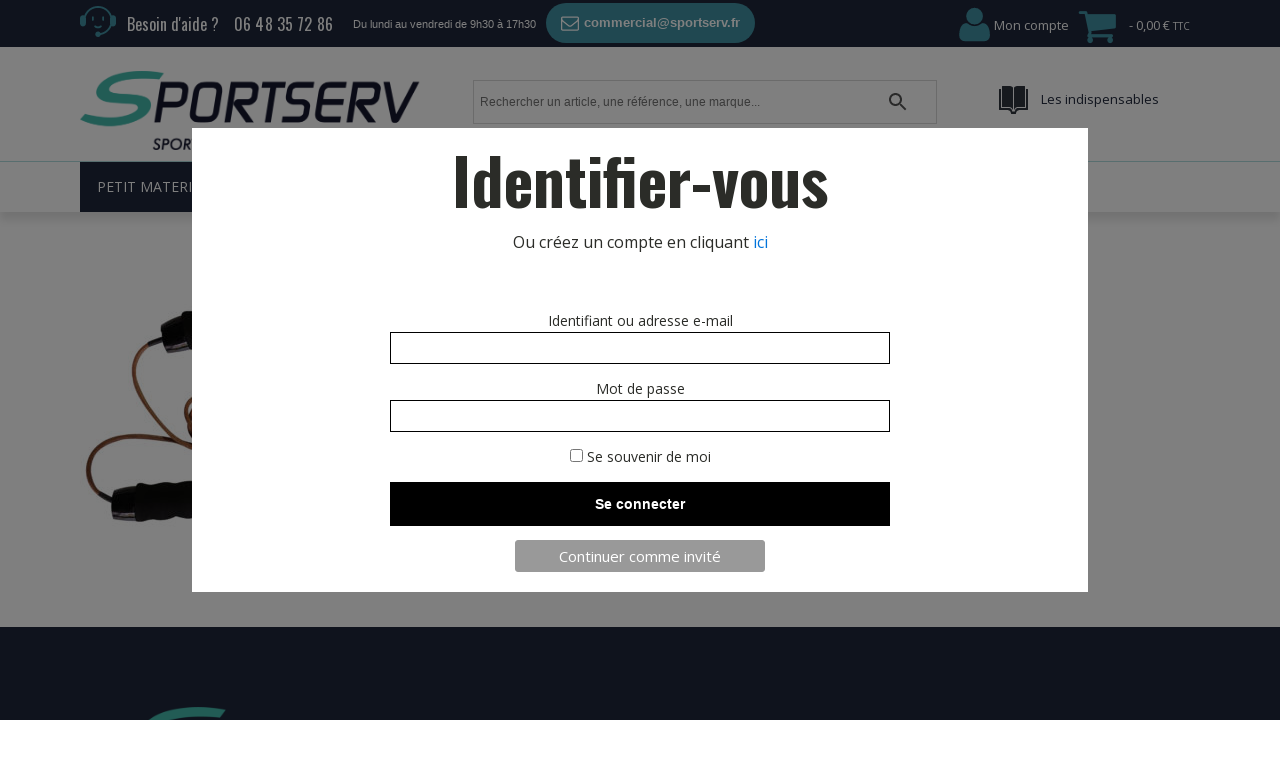

--- FILE ---
content_type: text/html; charset=UTF-8
request_url: https://sportserv.fr/?attachment_id=10020134
body_size: 26715
content:
<!DOCTYPE html>
<html lang="fr-FR" >
<head>
<meta charset="UTF-8">
<meta name="viewport" content="width=device-width, initial-scale=1.0">
<!-- WP_HEAD() START -->
<link rel="preload" as="style" href="https://fonts.googleapis.com/css?family=Open+Sans:100,200,300,400,500,600,700,800,900|Open+Sans:100,200,300,400,500,600,700,800,900|Oswald:100,200,300,400,500,600,700,800,900|Playfair+Display:100,200,300,400,500,600,700,800,900" >
<link rel="stylesheet" href="https://fonts.googleapis.com/css?family=Open+Sans:100,200,300,400,500,600,700,800,900|Open+Sans:100,200,300,400,500,600,700,800,900|Oswald:100,200,300,400,500,600,700,800,900|Playfair+Display:100,200,300,400,500,600,700,800,900">
<meta name='robots' content='index, follow, max-image-preview:large, max-snippet:-1, max-video-preview:-1' />

	<!-- This site is optimized with the Yoast SEO plugin v23.5 - https://yoast.com/wordpress/plugins/seo/ -->
	<title>2713-Corde a sauter Cuir lestable - Sportserv.fr</title>
	<link rel="canonical" href="https://sportserv.fr/" />
	<meta property="og:locale" content="fr_FR" />
	<meta property="og:type" content="article" />
	<meta property="og:title" content="2713-Corde a sauter Cuir lestable - Sportserv.fr" />
	<meta property="og:url" content="https://sportserv.fr/" />
	<meta property="og:site_name" content="Sportserv.fr" />
	<meta property="og:image" content="https://sportserv.fr" />
	<meta property="og:image:width" content="2560" />
	<meta property="og:image:height" content="2545" />
	<meta property="og:image:type" content="image/jpeg" />
	<meta name="twitter:card" content="summary_large_image" />
	<script type="application/ld+json" class="yoast-schema-graph">{"@context":"https://schema.org","@graph":[{"@type":"WebPage","@id":"https://sportserv.fr/","url":"https://sportserv.fr/","name":"2713-Corde a sauter Cuir lestable - Sportserv.fr","isPartOf":{"@id":"https://sportserv.fr/#website"},"primaryImageOfPage":{"@id":"https://sportserv.fr/#primaryimage"},"image":{"@id":"https://sportserv.fr/#primaryimage"},"thumbnailUrl":"https://sportserv.fr/wp-content/uploads/2018/03/2713-Corde-a-sauter-Cuir-lestable-scaled.jpg","datePublished":"2018-04-20T23:51:48+00:00","dateModified":"2018-04-20T23:51:48+00:00","breadcrumb":{"@id":"https://sportserv.fr/#breadcrumb"},"inLanguage":"fr-FR","potentialAction":[{"@type":"ReadAction","target":["https://sportserv.fr/"]}]},{"@type":"ImageObject","inLanguage":"fr-FR","@id":"https://sportserv.fr/#primaryimage","url":"https://sportserv.fr/wp-content/uploads/2018/03/2713-Corde-a-sauter-Cuir-lestable-scaled.jpg","contentUrl":"https://sportserv.fr/wp-content/uploads/2018/03/2713-Corde-a-sauter-Cuir-lestable-scaled.jpg","width":2560,"height":2545},{"@type":"BreadcrumbList","@id":"https://sportserv.fr/#breadcrumb","itemListElement":[{"@type":"ListItem","position":1,"name":"Accueil","item":"https://sportserv.fr/"},{"@type":"ListItem","position":2,"name":"CORDE À SAUTER CUIR LESTABLE 500GR SVELTUS","item":"https://sportserv.fr/produit/corde-a-sauter-cuir-lestable/"},{"@type":"ListItem","position":3,"name":"2713-Corde a sauter Cuir lestable"}]},{"@type":"WebSite","@id":"https://sportserv.fr/#website","url":"https://sportserv.fr/","name":"Sportserv.fr","description":"Le spécialiste de l&#039;équipement sportif pour les Collectivités","potentialAction":[{"@type":"SearchAction","target":{"@type":"EntryPoint","urlTemplate":"https://sportserv.fr/?s={search_term_string}"},"query-input":{"@type":"PropertyValueSpecification","valueRequired":true,"valueName":"search_term_string"}}],"inLanguage":"fr-FR"}]}</script>
	<!-- / Yoast SEO plugin. -->


<link rel="alternate" type="application/rss+xml" title="Sportserv.fr &raquo; 2713-Corde a sauter Cuir lestable Flux des commentaires" href="https://sportserv.fr/?attachment_id=10020134/feed/" />
		<!-- This site uses the Google Analytics by ExactMetrics plugin v8.1.0 - Using Analytics tracking - https://www.exactmetrics.com/ -->
		<!-- Note: ExactMetrics is not currently configured on this site. The site owner needs to authenticate with Google Analytics in the ExactMetrics settings panel. -->
					<!-- No tracking code set -->
				<!-- / Google Analytics by ExactMetrics -->
		<link rel='stylesheet' id='wp-block-library-css' href='https://sportserv.fr/wp-includes/css/dist/block-library/style.min.css?ver=6.6.4' type='text/css' media='all' />
<style id='classic-theme-styles-inline-css' type='text/css'>
/*! This file is auto-generated */
.wp-block-button__link{color:#fff;background-color:#32373c;border-radius:9999px;box-shadow:none;text-decoration:none;padding:calc(.667em + 2px) calc(1.333em + 2px);font-size:1.125em}.wp-block-file__button{background:#32373c;color:#fff;text-decoration:none}
</style>
<style id='global-styles-inline-css' type='text/css'>
:root{--wp--preset--aspect-ratio--square: 1;--wp--preset--aspect-ratio--4-3: 4/3;--wp--preset--aspect-ratio--3-4: 3/4;--wp--preset--aspect-ratio--3-2: 3/2;--wp--preset--aspect-ratio--2-3: 2/3;--wp--preset--aspect-ratio--16-9: 16/9;--wp--preset--aspect-ratio--9-16: 9/16;--wp--preset--color--black: #000000;--wp--preset--color--cyan-bluish-gray: #abb8c3;--wp--preset--color--white: #ffffff;--wp--preset--color--pale-pink: #f78da7;--wp--preset--color--vivid-red: #cf2e2e;--wp--preset--color--luminous-vivid-orange: #ff6900;--wp--preset--color--luminous-vivid-amber: #fcb900;--wp--preset--color--light-green-cyan: #7bdcb5;--wp--preset--color--vivid-green-cyan: #00d084;--wp--preset--color--pale-cyan-blue: #8ed1fc;--wp--preset--color--vivid-cyan-blue: #0693e3;--wp--preset--color--vivid-purple: #9b51e0;--wp--preset--gradient--vivid-cyan-blue-to-vivid-purple: linear-gradient(135deg,rgba(6,147,227,1) 0%,rgb(155,81,224) 100%);--wp--preset--gradient--light-green-cyan-to-vivid-green-cyan: linear-gradient(135deg,rgb(122,220,180) 0%,rgb(0,208,130) 100%);--wp--preset--gradient--luminous-vivid-amber-to-luminous-vivid-orange: linear-gradient(135deg,rgba(252,185,0,1) 0%,rgba(255,105,0,1) 100%);--wp--preset--gradient--luminous-vivid-orange-to-vivid-red: linear-gradient(135deg,rgba(255,105,0,1) 0%,rgb(207,46,46) 100%);--wp--preset--gradient--very-light-gray-to-cyan-bluish-gray: linear-gradient(135deg,rgb(238,238,238) 0%,rgb(169,184,195) 100%);--wp--preset--gradient--cool-to-warm-spectrum: linear-gradient(135deg,rgb(74,234,220) 0%,rgb(151,120,209) 20%,rgb(207,42,186) 40%,rgb(238,44,130) 60%,rgb(251,105,98) 80%,rgb(254,248,76) 100%);--wp--preset--gradient--blush-light-purple: linear-gradient(135deg,rgb(255,206,236) 0%,rgb(152,150,240) 100%);--wp--preset--gradient--blush-bordeaux: linear-gradient(135deg,rgb(254,205,165) 0%,rgb(254,45,45) 50%,rgb(107,0,62) 100%);--wp--preset--gradient--luminous-dusk: linear-gradient(135deg,rgb(255,203,112) 0%,rgb(199,81,192) 50%,rgb(65,88,208) 100%);--wp--preset--gradient--pale-ocean: linear-gradient(135deg,rgb(255,245,203) 0%,rgb(182,227,212) 50%,rgb(51,167,181) 100%);--wp--preset--gradient--electric-grass: linear-gradient(135deg,rgb(202,248,128) 0%,rgb(113,206,126) 100%);--wp--preset--gradient--midnight: linear-gradient(135deg,rgb(2,3,129) 0%,rgb(40,116,252) 100%);--wp--preset--font-size--small: 13px;--wp--preset--font-size--medium: 20px;--wp--preset--font-size--large: 36px;--wp--preset--font-size--x-large: 42px;--wp--preset--font-family--inter: "Inter", sans-serif;--wp--preset--font-family--cardo: Cardo;--wp--preset--spacing--20: 0.44rem;--wp--preset--spacing--30: 0.67rem;--wp--preset--spacing--40: 1rem;--wp--preset--spacing--50: 1.5rem;--wp--preset--spacing--60: 2.25rem;--wp--preset--spacing--70: 3.38rem;--wp--preset--spacing--80: 5.06rem;--wp--preset--shadow--natural: 6px 6px 9px rgba(0, 0, 0, 0.2);--wp--preset--shadow--deep: 12px 12px 50px rgba(0, 0, 0, 0.4);--wp--preset--shadow--sharp: 6px 6px 0px rgba(0, 0, 0, 0.2);--wp--preset--shadow--outlined: 6px 6px 0px -3px rgba(255, 255, 255, 1), 6px 6px rgba(0, 0, 0, 1);--wp--preset--shadow--crisp: 6px 6px 0px rgba(0, 0, 0, 1);}:where(.is-layout-flex){gap: 0.5em;}:where(.is-layout-grid){gap: 0.5em;}body .is-layout-flex{display: flex;}.is-layout-flex{flex-wrap: wrap;align-items: center;}.is-layout-flex > :is(*, div){margin: 0;}body .is-layout-grid{display: grid;}.is-layout-grid > :is(*, div){margin: 0;}:where(.wp-block-columns.is-layout-flex){gap: 2em;}:where(.wp-block-columns.is-layout-grid){gap: 2em;}:where(.wp-block-post-template.is-layout-flex){gap: 1.25em;}:where(.wp-block-post-template.is-layout-grid){gap: 1.25em;}.has-black-color{color: var(--wp--preset--color--black) !important;}.has-cyan-bluish-gray-color{color: var(--wp--preset--color--cyan-bluish-gray) !important;}.has-white-color{color: var(--wp--preset--color--white) !important;}.has-pale-pink-color{color: var(--wp--preset--color--pale-pink) !important;}.has-vivid-red-color{color: var(--wp--preset--color--vivid-red) !important;}.has-luminous-vivid-orange-color{color: var(--wp--preset--color--luminous-vivid-orange) !important;}.has-luminous-vivid-amber-color{color: var(--wp--preset--color--luminous-vivid-amber) !important;}.has-light-green-cyan-color{color: var(--wp--preset--color--light-green-cyan) !important;}.has-vivid-green-cyan-color{color: var(--wp--preset--color--vivid-green-cyan) !important;}.has-pale-cyan-blue-color{color: var(--wp--preset--color--pale-cyan-blue) !important;}.has-vivid-cyan-blue-color{color: var(--wp--preset--color--vivid-cyan-blue) !important;}.has-vivid-purple-color{color: var(--wp--preset--color--vivid-purple) !important;}.has-black-background-color{background-color: var(--wp--preset--color--black) !important;}.has-cyan-bluish-gray-background-color{background-color: var(--wp--preset--color--cyan-bluish-gray) !important;}.has-white-background-color{background-color: var(--wp--preset--color--white) !important;}.has-pale-pink-background-color{background-color: var(--wp--preset--color--pale-pink) !important;}.has-vivid-red-background-color{background-color: var(--wp--preset--color--vivid-red) !important;}.has-luminous-vivid-orange-background-color{background-color: var(--wp--preset--color--luminous-vivid-orange) !important;}.has-luminous-vivid-amber-background-color{background-color: var(--wp--preset--color--luminous-vivid-amber) !important;}.has-light-green-cyan-background-color{background-color: var(--wp--preset--color--light-green-cyan) !important;}.has-vivid-green-cyan-background-color{background-color: var(--wp--preset--color--vivid-green-cyan) !important;}.has-pale-cyan-blue-background-color{background-color: var(--wp--preset--color--pale-cyan-blue) !important;}.has-vivid-cyan-blue-background-color{background-color: var(--wp--preset--color--vivid-cyan-blue) !important;}.has-vivid-purple-background-color{background-color: var(--wp--preset--color--vivid-purple) !important;}.has-black-border-color{border-color: var(--wp--preset--color--black) !important;}.has-cyan-bluish-gray-border-color{border-color: var(--wp--preset--color--cyan-bluish-gray) !important;}.has-white-border-color{border-color: var(--wp--preset--color--white) !important;}.has-pale-pink-border-color{border-color: var(--wp--preset--color--pale-pink) !important;}.has-vivid-red-border-color{border-color: var(--wp--preset--color--vivid-red) !important;}.has-luminous-vivid-orange-border-color{border-color: var(--wp--preset--color--luminous-vivid-orange) !important;}.has-luminous-vivid-amber-border-color{border-color: var(--wp--preset--color--luminous-vivid-amber) !important;}.has-light-green-cyan-border-color{border-color: var(--wp--preset--color--light-green-cyan) !important;}.has-vivid-green-cyan-border-color{border-color: var(--wp--preset--color--vivid-green-cyan) !important;}.has-pale-cyan-blue-border-color{border-color: var(--wp--preset--color--pale-cyan-blue) !important;}.has-vivid-cyan-blue-border-color{border-color: var(--wp--preset--color--vivid-cyan-blue) !important;}.has-vivid-purple-border-color{border-color: var(--wp--preset--color--vivid-purple) !important;}.has-vivid-cyan-blue-to-vivid-purple-gradient-background{background: var(--wp--preset--gradient--vivid-cyan-blue-to-vivid-purple) !important;}.has-light-green-cyan-to-vivid-green-cyan-gradient-background{background: var(--wp--preset--gradient--light-green-cyan-to-vivid-green-cyan) !important;}.has-luminous-vivid-amber-to-luminous-vivid-orange-gradient-background{background: var(--wp--preset--gradient--luminous-vivid-amber-to-luminous-vivid-orange) !important;}.has-luminous-vivid-orange-to-vivid-red-gradient-background{background: var(--wp--preset--gradient--luminous-vivid-orange-to-vivid-red) !important;}.has-very-light-gray-to-cyan-bluish-gray-gradient-background{background: var(--wp--preset--gradient--very-light-gray-to-cyan-bluish-gray) !important;}.has-cool-to-warm-spectrum-gradient-background{background: var(--wp--preset--gradient--cool-to-warm-spectrum) !important;}.has-blush-light-purple-gradient-background{background: var(--wp--preset--gradient--blush-light-purple) !important;}.has-blush-bordeaux-gradient-background{background: var(--wp--preset--gradient--blush-bordeaux) !important;}.has-luminous-dusk-gradient-background{background: var(--wp--preset--gradient--luminous-dusk) !important;}.has-pale-ocean-gradient-background{background: var(--wp--preset--gradient--pale-ocean) !important;}.has-electric-grass-gradient-background{background: var(--wp--preset--gradient--electric-grass) !important;}.has-midnight-gradient-background{background: var(--wp--preset--gradient--midnight) !important;}.has-small-font-size{font-size: var(--wp--preset--font-size--small) !important;}.has-medium-font-size{font-size: var(--wp--preset--font-size--medium) !important;}.has-large-font-size{font-size: var(--wp--preset--font-size--large) !important;}.has-x-large-font-size{font-size: var(--wp--preset--font-size--x-large) !important;}
:where(.wp-block-post-template.is-layout-flex){gap: 1.25em;}:where(.wp-block-post-template.is-layout-grid){gap: 1.25em;}
:where(.wp-block-columns.is-layout-flex){gap: 2em;}:where(.wp-block-columns.is-layout-grid){gap: 2em;}
:root :where(.wp-block-pullquote){font-size: 1.5em;line-height: 1.6;}
</style>
<link rel='stylesheet' id='oxygen-css' href='https://sportserv.fr/wp-content/plugins/oxygen/component-framework/oxygen.css?ver=4.9' type='text/css' media='all' />
<link rel='stylesheet' id='woo-custom-related-products-css' href='https://sportserv.fr/wp-content/plugins/woo-custom-related-products/public/css/woo-custom-related-products-public.css' type='text/css' media='all' />
<link rel='stylesheet' id='wpmenucart-icons-css' href='https://sportserv.fr/wp-content/plugins/woocommerce-menu-bar-cart/assets/css/wpmenucart-icons.min.css?ver=2.14.6' type='text/css' media='all' />
<style id='wpmenucart-icons-inline-css' type='text/css'>
@font-face{font-family:WPMenuCart;src:url(https://sportserv.fr/wp-content/plugins/woocommerce-menu-bar-cart/assets/fonts/WPMenuCart.eot);src:url(https://sportserv.fr/wp-content/plugins/woocommerce-menu-bar-cart/assets/fonts/WPMenuCart.eot?#iefix) format('embedded-opentype'),url(https://sportserv.fr/wp-content/plugins/woocommerce-menu-bar-cart/assets/fonts/WPMenuCart.woff2) format('woff2'),url(https://sportserv.fr/wp-content/plugins/woocommerce-menu-bar-cart/assets/fonts/WPMenuCart.woff) format('woff'),url(https://sportserv.fr/wp-content/plugins/woocommerce-menu-bar-cart/assets/fonts/WPMenuCart.ttf) format('truetype'),url(https://sportserv.fr/wp-content/plugins/woocommerce-menu-bar-cart/assets/fonts/WPMenuCart.svg#WPMenuCart) format('svg');font-weight:400;font-style:normal;font-display:swap}
</style>
<link rel='stylesheet' id='wpmenucart-css' href='https://sportserv.fr/wp-content/plugins/woocommerce-menu-bar-cart/assets/css/wpmenucart-main.min.css?ver=2.14.6' type='text/css' media='all' />
<link rel='stylesheet' id='woocommerce-pdf-catalog-css' href='https://sportserv.fr/wp-content/plugins/woocommerce-pdf-catalog/public/css/woocommerce-pdf-catalog-public.css?ver=1.18.4' type='text/css' media='all' />
<link rel='stylesheet' id='font-awesome-css' href='https://sportserv.fr/wp-content/plugins/woocommerce-pdf-catalog/public/css/fontawesome-free-5.15.3-web/css/all.css?ver=5.15.3' type='text/css' media='all' />
<style id='font-awesome-inline-css' type='text/css'>
[data-font="FontAwesome"]:before {font-family: 'FontAwesome' !important;content: attr(data-icon) !important;speak: none !important;font-weight: normal !important;font-variant: normal !important;text-transform: none !important;line-height: 1 !important;font-style: normal !important;-webkit-font-smoothing: antialiased !important;-moz-osx-font-smoothing: grayscale !important;}
</style>
<link rel='stylesheet' id='select2-css' href='https://sportserv.fr/wp-content/plugins/woocommerce-pdf-catalog/public/vendor/select2/css/select2.min.css?ver=4.1.0' type='text/css' media='all' />
<link rel='stylesheet' id='woocommerce-layout-css' href='https://sportserv.fr/wp-content/plugins/woocommerce/assets/css/woocommerce-layout.css?ver=9.3.3' type='text/css' media='all' />
<link rel='stylesheet' id='woocommerce-smallscreen-css' href='https://sportserv.fr/wp-content/plugins/woocommerce/assets/css/woocommerce-smallscreen.css?ver=9.3.3' type='text/css' media='only screen and (max-width: 768px)' />
<link rel='stylesheet' id='woocommerce-general-css' href='https://sportserv.fr/wp-content/plugins/woocommerce/assets/css/woocommerce.css?ver=9.3.3' type='text/css' media='all' />
<style id='woocommerce-inline-inline-css' type='text/css'>
.woocommerce form .form-row .required { visibility: visible; }
</style>
<link rel='stylesheet' id='aws-style-css' href='https://sportserv.fr/wp-content/plugins/advanced-woo-search/assets/css/common.min.css?ver=3.17' type='text/css' media='all' />
<link rel='stylesheet' id='cmplz-general-css' href='https://sportserv.fr/wp-content/plugins/complianz-gdpr/assets/css/cookieblocker.min.css?ver=1728024406' type='text/css' media='all' />
<link rel='stylesheet' id='megamenu-css' href='https://sportserv.fr/wp-content/uploads/maxmegamenu/style.css?ver=56c049' type='text/css' media='all' />
<link rel='stylesheet' id='dashicons-css' href='https://sportserv.fr/wp-includes/css/dashicons.min.css?ver=6.6.4' type='text/css' media='all' />
<style id='dashicons-inline-css' type='text/css'>
[data-font="Dashicons"]:before {font-family: 'Dashicons' !important;content: attr(data-icon) !important;speak: none !important;font-weight: normal !important;font-variant: normal !important;text-transform: none !important;line-height: 1 !important;font-style: normal !important;-webkit-font-smoothing: antialiased !important;-moz-osx-font-smoothing: grayscale !important;}
</style>
<link rel='stylesheet' id='megamenu-genericons-css' href='https://sportserv.fr/wp-content/plugins/megamenu-pro/icons/genericons/genericons/genericons.css?ver=2.2.7' type='text/css' media='all' />
<link rel='stylesheet' id='megamenu-fontawesome-css' href='https://sportserv.fr/wp-content/plugins/megamenu-pro/icons/fontawesome/css/font-awesome.min.css?ver=2.2.7' type='text/css' media='all' />
<link rel='stylesheet' id='megamenu-fontawesome5-css' href='https://sportserv.fr/wp-content/plugins/megamenu-pro/icons/fontawesome5/css/all.min.css?ver=2.2.7' type='text/css' media='all' />
<link rel='stylesheet' id='photoswipe-css' href='https://sportserv.fr/wp-content/plugins/woocommerce/assets/css/photoswipe/photoswipe.min.css?ver=9.3.3' type='text/css' media='all' />
<link rel='stylesheet' id='photoswipe-default-skin-css' href='https://sportserv.fr/wp-content/plugins/woocommerce/assets/css/photoswipe/default-skin/default-skin.min.css?ver=9.3.3' type='text/css' media='all' />
<link rel='stylesheet' id='wcmmq-front-style-css' href='https://sportserv.fr/wp-content/plugins/woo-min-max-quantity-step-control-single/assets/css/wcmmq-front.css?ver=1.0.0' type='text/css' media='all' />
<script type="text/javascript" src="https://sportserv.fr/wp-includes/js/jquery/jquery.min.js?ver=3.7.1" id="jquery-core-js"></script>
<script type="text/javascript" src="https://sportserv.fr/wp-content/plugins/woo-custom-related-products/public/js/woo-custom-related-products-public.js" id="woo-custom-related-products-js"></script>
<script type="text/javascript" src="https://sportserv.fr/wp-content/plugins/woocommerce/assets/js/jquery-blockui/jquery.blockUI.min.js?ver=2.7.0-wc.9.3.3" id="jquery-blockui-js" defer="defer" data-wp-strategy="defer"></script>
<script type="text/javascript" id="wc-add-to-cart-js-extra">
/* <![CDATA[ */
var wc_add_to_cart_params = {"ajax_url":"\/wp-admin\/admin-ajax.php","wc_ajax_url":"\/?wc-ajax=%%endpoint%%","i18n_view_cart":"Voir le panier","cart_url":"https:\/\/sportserv.fr\/panier\/","is_cart":"","cart_redirect_after_add":"no"};
/* ]]> */
</script>
<script type="text/javascript" src="https://sportserv.fr/wp-content/plugins/woocommerce/assets/js/frontend/add-to-cart.min.js?ver=9.3.3" id="wc-add-to-cart-js" defer="defer" data-wp-strategy="defer"></script>
<script type="text/javascript" src="https://sportserv.fr/wp-content/plugins/woocommerce/assets/js/js-cookie/js.cookie.min.js?ver=2.1.4-wc.9.3.3" id="js-cookie-js" defer="defer" data-wp-strategy="defer"></script>
<script type="text/javascript" id="woocommerce-js-extra">
/* <![CDATA[ */
var woocommerce_params = {"ajax_url":"\/wp-admin\/admin-ajax.php","wc_ajax_url":"\/?wc-ajax=%%endpoint%%"};
/* ]]> */
</script>
<script type="text/javascript" src="https://sportserv.fr/wp-content/plugins/woocommerce/assets/js/frontend/woocommerce.min.js?ver=9.3.3" id="woocommerce-js" defer="defer" data-wp-strategy="defer"></script>
<script type="text/javascript" src="https://sportserv.fr/wp-content/plugins/woocommerce/assets/js/zoom/jquery.zoom.min.js?ver=1.7.21-wc.9.3.3" id="zoom-js" defer="defer" data-wp-strategy="defer"></script>
<script type="text/javascript" src="https://sportserv.fr/wp-content/plugins/woocommerce/assets/js/flexslider/jquery.flexslider.min.js?ver=2.7.2-wc.9.3.3" id="flexslider-js" defer="defer" data-wp-strategy="defer"></script>
<script type="text/javascript" src="https://sportserv.fr/wp-content/plugins/woocommerce/assets/js/photoswipe/photoswipe.min.js?ver=4.1.1-wc.9.3.3" id="photoswipe-js" defer="defer" data-wp-strategy="defer"></script>
<script type="text/javascript" src="https://sportserv.fr/wp-content/plugins/woocommerce/assets/js/photoswipe/photoswipe-ui-default.min.js?ver=4.1.1-wc.9.3.3" id="photoswipe-ui-default-js" defer="defer" data-wp-strategy="defer"></script>
<script type="text/javascript" id="wc-single-product-js-extra">
/* <![CDATA[ */
var wc_single_product_params = {"i18n_required_rating_text":"Veuillez s\u00e9lectionner une note","review_rating_required":"yes","flexslider":{"rtl":false,"animation":"slide","smoothHeight":true,"directionNav":false,"controlNav":"thumbnails","slideshow":false,"animationSpeed":500,"animationLoop":false,"allowOneSlide":false,"touch":false},"zoom_enabled":"1","zoom_options":[],"photoswipe_enabled":"1","photoswipe_options":{"shareEl":false,"closeOnScroll":false,"history":false,"hideAnimationDuration":0,"showAnimationDuration":0},"flexslider_enabled":"1"};
/* ]]> */
</script>
<script type="text/javascript" src="https://sportserv.fr/wp-content/plugins/woocommerce/assets/js/frontend/single-product.min.js?ver=9.3.3" id="wc-single-product-js" defer="defer" data-wp-strategy="defer"></script>
<link rel="https://api.w.org/" href="https://sportserv.fr/wp-json/" /><link rel="alternate" title="JSON" type="application/json" href="https://sportserv.fr/wp-json/wp/v2/media/10020134" /><link rel="EditURI" type="application/rsd+xml" title="RSD" href="https://sportserv.fr/xmlrpc.php?rsd" />
<meta name="generator" content="WordPress 6.6.4" />
<meta name="generator" content="WooCommerce 9.3.3" />
<link rel='shortlink' href='https://sportserv.fr/?p=10020134' />
<link rel="alternate" title="oEmbed (JSON)" type="application/json+oembed" href="https://sportserv.fr/wp-json/oembed/1.0/embed?url=https%3A%2F%2Fsportserv.fr%2F%3Fattachment_id%3D10020134" />
<link rel="alternate" title="oEmbed (XML)" type="text/xml+oembed" href="https://sportserv.fr/wp-json/oembed/1.0/embed?url=https%3A%2F%2Fsportserv.fr%2F%3Fattachment_id%3D10020134&#038;format=xml" />
<style type="text/css">
span.wcmmq_prefix {
    float: left;
    padding: 10px;
    margin: 0;
}
</style><!-- Hotjar Tracking Code for sportserv -->
<script>
	(function(h,o,t,j,a,r){
		h.hj=h.hj||function(){(h.hj.q=h.hj.q||[]).push(arguments)};
		h._hjSettings={hjid:3366171,hjsv:6};
		a=o.getElementsByTagName('head')[0];
		r=o.createElement('script');r.async=1;
		r.src=t+h._hjSettings.hjid+j+h._hjSettings.hjsv;
		a.appendChild(r);
	})(window,document,'https://static.hotjar.com/c/hotjar-','.js?sv=');
</script>
	<noscript><style>.woocommerce-product-gallery{ opacity: 1 !important; }</style></noscript>
	<style type="text/css">.recentcomments a{display:inline !important;padding:0 !important;margin:0 !important;}</style><style id='wp-fonts-local' type='text/css'>
@font-face{font-family:Inter;font-style:normal;font-weight:300 900;font-display:fallback;src:url('https://sportserv.fr/wp-content/plugins/woocommerce/assets/fonts/Inter-VariableFont_slnt,wght.woff2') format('woff2');font-stretch:normal;}
@font-face{font-family:Cardo;font-style:normal;font-weight:400;font-display:fallback;src:url('https://sportserv.fr/wp-content/plugins/woocommerce/assets/fonts/cardo_normal_400.woff2') format('woff2');}
</style>
<link rel="icon" href="https://sportserv.fr/wp-content/uploads/2019/08/cropped-logo-small-32x32.png" sizes="32x32" />
<link rel="icon" href="https://sportserv.fr/wp-content/uploads/2019/08/cropped-logo-small-192x192.png" sizes="192x192" />
<link rel="apple-touch-icon" href="https://sportserv.fr/wp-content/uploads/2019/08/cropped-logo-small-180x180.png" />
<meta name="msapplication-TileImage" content="https://sportserv.fr/wp-content/uploads/2019/08/cropped-logo-small-270x270.png" />
<style type="text/css">/** Mega Menu CSS: fs **/</style>
<link rel='stylesheet' id='oxygen-cache-10072938-css' href='//sportserv.fr/wp-content/uploads/oxygen/css/10072938.css?cache=1729027777&#038;ver=6.6.4' type='text/css' media='all' />
<link rel='stylesheet' id='oxygen-cache-10036667-css' href='//sportserv.fr/wp-content/uploads/oxygen/css/10036667.css?cache=1756713903&#038;ver=6.6.4' type='text/css' media='all' />
<link rel='stylesheet' id='oxygen-cache-10036663-css' href='//sportserv.fr/wp-content/uploads/oxygen/css/10036663.css?cache=1674557142&#038;ver=6.6.4' type='text/css' media='all' />
<link rel='stylesheet' id='oxygen-universal-styles-css' href='//sportserv.fr/wp-content/uploads/oxygen/css/universal.css?cache=1756713903&#038;ver=6.6.4' type='text/css' media='all' />
<!-- END OF WP_HEAD() -->
</head>
<body class="attachment attachment-template-default single single-attachment postid-10020134 attachmentid-10020134 attachment-jpeg  wp-embed-responsive theme-oxygen-is-not-a-theme oxygen-body woocommerce-no-js mega-menu-max-mega-menu-1 mega-menu-max-mega-menu-4 mega-menu-max-mega-menu-5 mega-menu-max-mega-menu-7 mega-menu-max-mega-menu-6 mega-menu-max-mega-menu-8 mega-menu-max-mega-menu-9 mega-menu-max-mega-menu-10 mega-menu-max-mega-menu-11 mega-menu-max-mega-menu-12" >




						<header id="_header-2-225" class="oxy-header-wrapper oxy-overlay-header oxy-header" ><div id="_header_row-3-225" class="oxy-header-row" ><div class="oxy-header-container"><div id="_header_left-4-225" class="oxy-header-left" ><a id="div_block-582-10036667" class="ct-link help-div" href="https://sportserv.fr/aide/"   ><div id="code_block-586-10036667" class="ct-code-block" ><span class="svg-help">
<svg viewBox="0 0 36 31" version="1.1" xmlns="http://www.w3.org/2000/svg" xmlns:xlink="http://www.w3.org/1999/xlink" xml:space="preserve" x="0px" y="0px" width="36px" height="31px">
  <g>
    <path d="M 18.0001 22.3228 C 16.6091 22.3228 15.3384 21.8313 14.5129 20.9753 C 14.1553 20.6033 14.166 20.011 14.5371 19.6531 C 14.908 19.2942 15.4993 19.3042 15.8575 19.6763 C 16.3184 20.155 17.1395 20.4529 18.0001 20.4529 C 18.8608 20.4529 19.6819 20.1553 20.1431 19.6763 C 20.5007 19.3042 21.0918 19.2947 21.4633 19.6531 C 21.8347 20.011 21.8447 20.6033 21.4875 20.9753 C 20.6622 21.8313 19.3906 22.3228 18.0001 22.3228 ZM 33.0488 9.2292 C 32.558 9.2292 32.0968 9.3503 31.689 9.5627 C 29.6348 3.9866 24.2737 0 18.0001 0 C 11.7267 0 6.3669 3.9866 4.311 9.5627 C 3.9043 9.3508 3.4423 9.2292 2.952 9.2292 C 1.3242 9.2292 0 10.5554 0 12.1853 L 0 17.4907 C 0 19.1204 1.3242 20.4463 2.952 20.4463 C 4.5793 20.4463 5.9038 19.1204 5.9038 17.4907 L 5.9038 12.1858 C 5.9038 11.8462 5.8457 11.5205 5.7397 11.217 C 7.2253 5.8337 12.1588 1.8706 17.9996 1.8706 C 23.8403 1.8706 28.7736 5.8345 30.2595 11.217 C 30.1534 11.5205 30.0959 11.8462 30.0959 12.1858 L 30.0959 17.491 C 30.0959 17.7483 30.1287 17.9978 30.1909 18.2358 C 28.8574 22.7222 25.1157 26.1802 20.4739 27.1008 C 20.0375 26.1707 19.0935 25.5261 17.9996 25.5261 C 16.4902 25.5261 15.2671 26.752 15.2671 28.2632 C 15.2671 29.7747 16.4902 31 17.9996 31 C 19.2639 31 20.3267 30.1409 20.639 28.9724 C 25.6075 28.0593 29.7034 24.6167 31.5413 20.0313 C 31.9829 20.2939 32.4978 20.446 33.0488 20.446 C 34.676 20.446 36 19.1201 36 17.4902 L 36 12.1858 C 36.0005 10.5557 34.6765 9.2292 33.0488 9.2292 ZM 12.8356 10.3657 C 12.3192 10.3657 11.9014 10.7844 11.9014 11.3008 L 11.9014 13.8552 C 11.9014 14.3718 12.3192 14.7905 12.8356 14.7905 C 13.3508 14.7905 13.7693 14.3718 13.7693 13.8552 L 13.7693 11.3008 C 13.7693 10.7844 13.3508 10.3657 12.8356 10.3657 ZM 24.0984 13.8552 L 24.0984 11.3008 C 24.0984 10.7842 23.6804 10.3657 23.1655 10.3657 C 22.6494 10.3657 22.2314 10.7844 22.2314 11.3008 L 22.2314 13.8552 C 22.2314 14.3718 22.6494 14.7905 23.1655 14.7905 C 23.6804 14.7905 24.0984 14.3718 24.0984 13.8552 Z" fill="#ff0084"></path>
  </g>
</svg>
</span></div><div id="code_block-602-10036667" class="ct-code-block" ><span class="svg-help">
<svg viewBox="0 0 36 31" version="1.1" xmlns="http://www.w3.org/2000/svg" xmlns:xlink="http://www.w3.org/1999/xlink" xml:space="preserve" x="0px" y="0px" width="18px" height="15px">
  <g>
    <path d="M 18.0001 22.3228 C 16.6091 22.3228 15.3384 21.8313 14.5129 20.9753 C 14.1553 20.6033 14.166 20.011 14.5371 19.6531 C 14.908 19.2942 15.4993 19.3042 15.8575 19.6763 C 16.3184 20.155 17.1395 20.4529 18.0001 20.4529 C 18.8608 20.4529 19.6819 20.1553 20.1431 19.6763 C 20.5007 19.3042 21.0918 19.2947 21.4633 19.6531 C 21.8347 20.011 21.8447 20.6033 21.4875 20.9753 C 20.6622 21.8313 19.3906 22.3228 18.0001 22.3228 ZM 33.0488 9.2292 C 32.558 9.2292 32.0968 9.3503 31.689 9.5627 C 29.6348 3.9866 24.2737 0 18.0001 0 C 11.7267 0 6.3669 3.9866 4.311 9.5627 C 3.9043 9.3508 3.4423 9.2292 2.952 9.2292 C 1.3242 9.2292 0 10.5554 0 12.1853 L 0 17.4907 C 0 19.1204 1.3242 20.4463 2.952 20.4463 C 4.5793 20.4463 5.9038 19.1204 5.9038 17.4907 L 5.9038 12.1858 C 5.9038 11.8462 5.8457 11.5205 5.7397 11.217 C 7.2253 5.8337 12.1588 1.8706 17.9996 1.8706 C 23.8403 1.8706 28.7736 5.8345 30.2595 11.217 C 30.1534 11.5205 30.0959 11.8462 30.0959 12.1858 L 30.0959 17.491 C 30.0959 17.7483 30.1287 17.9978 30.1909 18.2358 C 28.8574 22.7222 25.1157 26.1802 20.4739 27.1008 C 20.0375 26.1707 19.0935 25.5261 17.9996 25.5261 C 16.4902 25.5261 15.2671 26.752 15.2671 28.2632 C 15.2671 29.7747 16.4902 31 17.9996 31 C 19.2639 31 20.3267 30.1409 20.639 28.9724 C 25.6075 28.0593 29.7034 24.6167 31.5413 20.0313 C 31.9829 20.2939 32.4978 20.446 33.0488 20.446 C 34.676 20.446 36 19.1201 36 17.4902 L 36 12.1858 C 36.0005 10.5557 34.6765 9.2292 33.0488 9.2292 ZM 12.8356 10.3657 C 12.3192 10.3657 11.9014 10.7844 11.9014 11.3008 L 11.9014 13.8552 C 11.9014 14.3718 12.3192 14.7905 12.8356 14.7905 C 13.3508 14.7905 13.7693 14.3718 13.7693 13.8552 L 13.7693 11.3008 C 13.7693 10.7844 13.3508 10.3657 12.8356 10.3657 ZM 24.0984 13.8552 L 24.0984 11.3008 C 24.0984 10.7842 23.6804 10.3657 23.1655 10.3657 C 22.6494 10.3657 22.2314 10.7844 22.2314 11.3008 L 22.2314 13.8552 C 22.2314 14.3718 22.6494 14.7905 23.1655 14.7905 C 23.6804 14.7905 24.0984 14.3718 24.0984 13.8552 Z" fill="#ff0084"></path>
  </g>
</svg>
</span></div><div id="text_block-587-10036667" class="ct-text-block" >Besoin d'aide ?</div></a><div id="div_block-294-10036667" class="ct-div-block" ><div id="fancy_icon-295-10036667" class="ct-fancy-icon" ><svg id="svg-fancy_icon-295-10036667"><use xlink:href="#FontAwesomeicon-file-text-o"></use></svg></div><div id="text_block-296-10036667" class="ct-text-block" >Demandez un devis !</div></div><div id="div_block-598-10036667" class="ct-div-block" ><a id="text_block-601-10036667" class="ct-link-text" href="tel:06%2048%2035%2072%2086"   >06 48 35 72 86</a></div><div id="div_block-589-10036667" class="ct-div-block" ><div id="text_block-593-10036667" class="ct-text-block" >Du lundi au vendredi de 9h30 à 17h30</div></div><a id="div_block-58-225" class="ct-link" href="mailto:commercial@sportserv.fr"   ><div id="div_block-870-10036667" class="ct-div-block" ><div id="fancy_icon-868-10036667" class="ct-fancy-icon" ><svg id="svg-fancy_icon-868-10036667"><use xlink:href="#FontAwesomeicon-envelope-o"></use></svg></div><div id="link_text-9-225" class="ct-text-block" >commercial@sportserv.fr</div></div></a></div><div id="_header_center-6-225" class="oxy-header-center" ></div><div id="_header_right-7-225" class="oxy-header-right" ><div id="div_block-564-10036667" class="ct-div-block dropdown" ><div id="fancy_icon-65-10036667" class="ct-fancy-icon" ><svg id="svg-fancy_icon-65-10036667"><use xlink:href="#FontAwesomeicon-user"></use></svg></div><div id="text_block-566-10036667" class="ct-text-block" >Mon compte</div><div id="code_block-571-10036667" class="ct-code-block" ></div><div id="code_block-580-10036667" class="ct-code-block" ><div class="dropdown-content">
    <a id="account-trigger" href="#">S'identifier</a>
    <a href="https://sportserv.fr/inscription/">Créer un compte</a>
</div></div></div><div id="shortcode-161-10036667" class="ct-shortcode" ><div class="menu-cart-woocommerce-menu-container"><ul id="menu-cart-woocommerce-menu" class="menu"><li class=" wpmenucartli wpmenucart-display-standard menu-item" id="wpmenucartli"><a class="wpmenucart-contents empty-wpmenucart-visible" href="https://sportserv.fr/magasin/" title="Faire des achats"><i class="wpmenucart-icon-shopping-cart-0" role="img" aria-label="Panier"></i><span class="cartcontents">0 Article</span><span class="amount">0,00&nbsp;&euro;</span></a></li></ul></div></div></div></div></div><div id="_header_row-123-10036667" class="oxy-header-row" ><div class="oxy-header-container"><div id="_header_left-124-10036667" class="oxy-header-left" ><div id="new_columns-135-10036667" class="ct-new-columns" ><div id="div_block-136-10036667" class="ct-div-block" ><a id="link-111-10036667" class="ct-link" href="https://sportserv.fr/" target="_self"  ><img  id="image-110-10036667" alt="" src="https://sportserv.fr/wp-content/uploads/2022/04/SPORTSERV-logo-1.png" class="ct-image" srcset="https://sportserv.fr/wp-content/uploads/2022/04/SPORTSERV-logo-1.png 1927w, https://sportserv.fr/wp-content/uploads/2022/04/SPORTSERV-logo-1-300x70.png 300w, https://sportserv.fr/wp-content/uploads/2022/04/SPORTSERV-logo-1-1024x238.png 1024w, https://sportserv.fr/wp-content/uploads/2022/04/SPORTSERV-logo-1-768x179.png 768w, https://sportserv.fr/wp-content/uploads/2022/04/SPORTSERV-logo-1-1536x357.png 1536w, https://sportserv.fr/wp-content/uploads/2022/04/SPORTSERV-logo-1-600x139.png 600w" sizes="(max-width: 1927px) 100vw, 1927px" /></a></div><div id="div_block-137-10036667" class="ct-div-block" ><h1 id="headline-550-10036667" class="ct-headline title-cit">Notre préoccupation = Votre satisfaction</h1><div id="shortcode-120-10036667" class="ct-shortcode" ><div class="aws-container" data-url="/?wc-ajax=aws_action" data-siteurl="https://sportserv.fr" data-lang="" data-show-loader="true" data-show-more="true" data-show-page="true" data-ajax-search="true" data-show-clear="true" data-mobile-screen="false" data-use-analytics="true" data-min-chars="3" data-buttons-order="2" data-timeout="300" data-is-mobile="false" data-page-id="10020134" data-tax="" ><form class="aws-search-form" action="https://sportserv.fr/" method="get" role="search" ><div class="aws-wrapper"><label class="aws-search-label" for="697a221390bc6">Rechercher un article, une référence, une marque...</label><input type="search" name="s" id="697a221390bc6" value="" class="aws-search-field" placeholder="Rechercher un article, une référence, une marque..." autocomplete="off" /><input type="hidden" name="post_type" value="product"><input type="hidden" name="type_aws" value="true"><div class="aws-search-clear"><span>×</span></div><div class="aws-loader"></div></div><div class="aws-search-btn aws-form-btn"><span class="aws-search-btn_icon"><svg focusable="false" xmlns="http://www.w3.org/2000/svg" viewBox="0 0 24 24" width="24px"><path d="M15.5 14h-.79l-.28-.27C15.41 12.59 16 11.11 16 9.5 16 5.91 13.09 3 9.5 3S3 5.91 3 9.5 5.91 16 9.5 16c1.61 0 3.09-.59 4.23-1.57l.27.28v.79l5 4.99L20.49 19l-4.99-5zm-6 0C7.01 14 5 11.99 5 9.5S7.01 5 9.5 5 14 7.01 14 9.5 11.99 14 9.5 14z"></path></svg></span></div></form></div></div></div><div id="div_block-138-10036667" class="ct-div-block" ><div id="div_block-191-10036667" class="ct-div-block block-book" ><div id="code_block-624-10036667" class="ct-code-block" ><span class="svg-book">
  <svg viewBox="0 0 30 30" version="1.1" xmlns="http://www.w3.org/2000/svg" xmlns:xlink="http://www.w3.org/1999/xlink" xml:space="preserve" x="0px" y="0px" width="30px" height="30px">
    <g>
      <path d="M 28.5146 4.0005 L 27.0146 4.0029 L 27.0146 22.5005 C 27.0146 22.7764 26.791 23.0005 26.5146 23.0005 L 18.5146 23.0005 C 17.3584 23.0005 16.0146 24.311 16.0146 26.0005 C 16.0146 26.2764 15.791 26.5005 15.5146 26.5005 L 13.5146 26.5005 C 13.2383 26.5005 13.0146 26.2764 13.0146 26.0005 C 13.0146 24.3184 11.6973 23.0005 10.0146 23.0005 L 2.5146 23.0005 C 2.2383 23.0005 2.0146 22.7764 2.0146 22.5005 L 2.0146 4.0439 L 0.5146 4.0439 C 0.2383 4.0439 0.0146 4.2676 0.0146 4.5439 L 0.0146 24.5005 C 0.0146 24.7764 0.2383 25.0005 0.5146 25.0005 L 8.0146 25.0005 C 10.0059 25.0005 12.0146 26.083 12.0146 28.5005 C 12.0146 28.7764 12.2383 29.0005 12.5146 29.0005 L 16.5146 29.0005 C 16.791 29.0005 17.0146 28.7764 17.0146 28.5005 C 17.0146 26.083 19.0234 25.0005 21.0146 25.0005 L 28.5146 25.0005 C 28.791 25.0005 29.0146 24.7764 29.0146 24.5005 L 29.0146 4.5005 C 29.0146 4.2246 28.791 4.0005 28.5146 4.0005 Z" fill="#2E343D"></path>
      <path class="page" d="M 18.5146 22.0005 L 25.5146 22.0005 L 26.0146 22.0005 L 26.0146 21.5005 L 26.0146 1.5005 C 26.0146 1.2246 25.791 1.0005 25.5146 1.0005 L 18.5146 1.0005 C 18.3301 1.0005 18.1445 1.0146 17.96 1.0381 C 17.8848 1.0474 17.8125 1.0645 17.7383 1.0771 C 17.6318 1.0962 17.5244 1.1152 17.4189 1.1416 C 17.3271 1.165 17.2373 1.1938 17.1475 1.2227 C 17.0625 1.2495 16.9785 1.2769 16.8945 1.3086 C 16.7998 1.3447 16.7061 1.3848 16.6133 1.4277 C 16.5361 1.4629 16.46 1.501 16.3848 1.54 C 16.2959 1.5869 16.208 1.6348 16.123 1.6865 C 16.0371 1.7393 15.9531 1.7969 15.8711 1.8555 C 15.8037 1.9023 15.7354 1.9473 15.6719 1.998 C 15.4307 2.1885 15.2139 2.4102 15.0146 2.6514 L 15.0146 25.5005 L 15.0449 25.5005 C 15.2881 23.4668 16.9854 22.0005 18.5146 22.0005 Z" fill="#2E343D"></path>
      <path class="page" d="M 10.0146 22.0005 C 12.0879 22.0005 13.7461 23.502 13.9844 25.5005 L 14.0146 25.5005 L 14.0146 2.6514 C 13.8154 2.4102 13.5986 2.1885 13.3574 1.998 C 13.293 1.9473 13.2246 1.9023 13.1582 1.8555 C 13.0752 1.7969 12.9922 1.7393 12.9063 1.6865 C 12.8203 1.6343 12.7334 1.5869 12.6445 1.54 C 12.5693 1.501 12.4932 1.4629 12.416 1.4277 C 12.3232 1.3848 12.2295 1.3447 12.1348 1.3086 C 12.0508 1.2769 11.9668 1.2495 11.8818 1.2227 C 11.791 1.1938 11.7012 1.165 11.6094 1.1416 C 11.5039 1.1152 11.3975 1.0962 11.291 1.0771 C 11.2168 1.064 11.1436 1.0474 11.0693 1.0381 C 10.8848 1.0146 10.6992 1.0005 10.5146 1.0005 L 3.5146 1.0005 C 3.2383 1.0005 3.0146 1.2246 3.0146 1.5005 L 3.0146 21.5005 L 3.0146 22.0005 L 3.5146 22.0005 L 10.0146 22.0005 Z" fill="#2E343D"></path>
    </g>
  </svg>
</span></div><div id="div_block-556-10036667" class="ct-div-block" ><a id="text_block-555-10036667" class="ct-link-text text-book" href="https://www.calameo.com/read/0071077106224ff95524e" target="_blank"  >Les indispensables</a></div></div></div></div></div><div id="_header_center-125-10036667" class="oxy-header-center" ><a id="link-302-10036667" class="ct-link" href="https://sportserv.fr/" target="_self"  ><img  id="image-910-10036667" alt="" src="https://sportserv.fr/wp-content/uploads/2020/10/SPORTSERV-couleur-1024x241.png" class="ct-image" srcset="https://sportserv.fr/wp-content/uploads/2020/10/SPORTSERV-couleur-1024x241.png 1024w, https://sportserv.fr/wp-content/uploads/2020/10/SPORTSERV-couleur-600x141.png 600w, https://sportserv.fr/wp-content/uploads/2020/10/SPORTSERV-couleur-300x70.png 300w, https://sportserv.fr/wp-content/uploads/2020/10/SPORTSERV-couleur-768x180.png 768w" sizes="(max-width: 1024px) 100vw, 1024px" /></a><div id="div_block-739-10036667" class="ct-div-block" ><div id="shortcode-901-10036667" class="ct-shortcode" ><div class="aws-container" data-url="/?wc-ajax=aws_action" data-siteurl="https://sportserv.fr" data-lang="" data-show-loader="true" data-show-more="true" data-show-page="true" data-ajax-search="true" data-show-clear="true" data-mobile-screen="false" data-use-analytics="true" data-min-chars="3" data-buttons-order="2" data-timeout="300" data-is-mobile="false" data-page-id="10020134" data-tax="" ><form class="aws-search-form" action="https://sportserv.fr/" method="get" role="search" ><div class="aws-wrapper"><label class="aws-search-label" for="697a22139228d">Rechercher un article, une référence, une marque...</label><input type="search" name="s" id="697a22139228d" value="" class="aws-search-field" placeholder="Rechercher un article, une référence, une marque..." autocomplete="off" /><input type="hidden" name="post_type" value="product"><input type="hidden" name="type_aws" value="true"><div class="aws-search-clear"><span>×</span></div><div class="aws-loader"></div></div><div class="aws-search-btn aws-form-btn"><span class="aws-search-btn_icon"><svg focusable="false" xmlns="http://www.w3.org/2000/svg" viewBox="0 0 24 24" width="24px"><path d="M15.5 14h-.79l-.28-.27C15.41 12.59 16 11.11 16 9.5 16 5.91 13.09 3 9.5 3S3 5.91 3 9.5 5.91 16 9.5 16c1.61 0 3.09-.59 4.23-1.57l.27.28v.79l5 4.99L20.49 19l-4.99-5zm-6 0C7.01 14 5 11.99 5 9.5S7.01 5 9.5 5 14 7.01 14 9.5 11.99 14 9.5 14z"></path></svg></span></div></form></div></div></div></div><div id="_header_right-126-10036667" class="oxy-header-right" ></div></div></div><div id="_header_row-306-10036667" class="oxy-header-row" ><div class="oxy-header-container"><div id="_header_left-307-10036667" class="oxy-header-left" ></div><div id="_header_center-308-10036667" class="oxy-header-center" ></div><div id="_header_right-309-10036667" class="oxy-header-right" ></div></div></div><div id="_header_row-10-225" class="oxy-header-row" ><div class="oxy-header-container"><div id="_header_left-11-225" class="oxy-header-left" ><div id="div_block-809-10036667" class="ct-div-block" ><div id="shortcode-167-10036667" class="ct-shortcode mega-menu-tabs" ><div id="mega-menu-wrap-max_mega_menu_1" class="mega-menu-wrap"><div class="mega-menu-toggle"><div class="mega-toggle-blocks-left"></div><div class="mega-toggle-blocks-center"></div><div class="mega-toggle-blocks-right"><div class='mega-toggle-block mega-menu-toggle-block mega-toggle-block-1' id='mega-toggle-block-1' tabindex='0'><span class='mega-toggle-label' role='button' aria-expanded='false'><span class='mega-toggle-label-closed'>MENU</span><span class='mega-toggle-label-open'>MENU</span></span></div></div></div><ul id="mega-menu-max_mega_menu_1" class="mega-menu max-mega-menu mega-menu-horizontal mega-no-js" data-event="hover" data-effect="fade_up" data-effect-speed="200" data-effect-mobile="disabled" data-effect-speed-mobile="0" data-panel-width=".oxy-header-container" data-mobile-force-width="body" data-second-click="go" data-document-click="collapse" data-vertical-behaviour="standard" data-breakpoint="5" data-unbind="true" data-mobile-state="collapse_all" data-hover-intent-timeout="300" data-hover-intent-interval="100"><li class='mega-menu-item mega-menu-item-type-taxonomy mega-menu-item-object-product_cat mega-menu-item-has-children mega-menu-megamenu mega-align-bottom-left mega-menu-grid mega-menu-item-10077438' id='mega-menu-item-10077438'><a class="mega-menu-link" href="https://sportserv.fr/categorie-produit/nos-produits/petit-materiel-sportif/" aria-haspopup="true" aria-expanded="false" tabindex="0">PETIT MATERIEL SPORTIF<span class="mega-indicator"></span></a>
<ul class="mega-sub-menu">
<li class='mega-menu-row' id='mega-menu-10077438-0'>
	<ul class="mega-sub-menu">
<li class='mega-menu-column mega-menu-columns-4-of-12' id='mega-menu-10077438-0-0'>
		<ul class="mega-sub-menu">
<li class='mega-menu-item mega-menu-item-type-taxonomy mega-menu-item-object-product_cat mega-menu-item-has-children mega-menu-item-10077439' id='mega-menu-item-10077439'><a class="mega-menu-link" href="https://sportserv.fr/categorie-produit/nos-produits/petit-materiel-sportif/bagagerie-transport-et-rangement/">BAGAGERIE, TRANSPORT ET RANGEMENT<span class="mega-indicator"></span></a>
			<ul class="mega-sub-menu">
<li class='mega-menu-item mega-menu-item-type-taxonomy mega-menu-item-object-product_cat mega-menu-item-10077441' id='mega-menu-item-10077441'><a class="mega-menu-link" href="https://sportserv.fr/categorie-produit/nos-produits/petit-materiel-sportif/bagagerie-transport-et-rangement/sac-equipement-et-sac-a-maillots/">Sac équipement et sac à maillots</a></li><li class='mega-menu-item mega-menu-item-type-taxonomy mega-menu-item-object-product_cat mega-menu-item-10077557' id='mega-menu-item-10077557'><a class="mega-menu-link" href="https://sportserv.fr/categorie-produit/nos-produits/petit-materiel-sportif/bagagerie-transport-et-rangement/sacs-et-filets-a-ballons/">Sacs et filets à ballons</a></li><li class='mega-menu-item mega-menu-item-type-taxonomy mega-menu-item-object-product_cat mega-menu-item-10077440' id='mega-menu-item-10077440'><a class="mega-menu-link" href="https://sportserv.fr/categorie-produit/nos-produits/petit-materiel-sportif/bagagerie-transport-et-rangement/transport-et-rangement/">Transport et rangement</a></li>			</ul>
</li><li class='mega-menu-item mega-menu-item-type-taxonomy mega-menu-item-object-product_cat mega-menu-item-has-children mega-menu-item-10077442' id='mega-menu-item-10077442'><a class="mega-menu-link" href="https://sportserv.fr/categorie-produit/nos-produits/petit-materiel-sportif/multisports/">MULTISPORTS<span class="mega-indicator"></span></a>
			<ul class="mega-sub-menu">
<li class='mega-menu-item mega-menu-item-type-taxonomy mega-menu-item-object-product_cat mega-menu-item-10077443' id='mega-menu-item-10077443'><a class="mega-menu-link" href="https://sportserv.fr/categorie-produit/nos-produits/petit-materiel-sportif/multisports/chasubles/">Chasubles</a></li><li class='mega-menu-item mega-menu-item-type-taxonomy mega-menu-item-object-product_cat mega-menu-item-10077444' id='mega-menu-item-10077444'><a class="mega-menu-link" href="https://sportserv.fr/categorie-produit/nos-produits/petit-materiel-sportif/multisports/foulard-et-ceinture-flag/">Foulard et ceinture flag</a></li><li class='mega-menu-item mega-menu-item-type-taxonomy mega-menu-item-object-product_cat mega-menu-item-10077445' id='mega-menu-item-10077445'><a class="mega-menu-link" href="https://sportserv.fr/categorie-produit/nos-produits/petit-materiel-sportif/multisports/kits-dentrainement/">Kits d'entrainement</a></li><li class='mega-menu-item mega-menu-item-type-taxonomy mega-menu-item-object-product_cat mega-menu-item-10077446' id='mega-menu-item-10077446'><a class="mega-menu-link" href="https://sportserv.fr/categorie-produit/nos-produits/petit-materiel-sportif/multisports/cones/">Cônes</a></li><li class='mega-menu-item mega-menu-item-type-taxonomy mega-menu-item-object-product_cat mega-menu-item-10077447' id='mega-menu-item-10077447'><a class="mega-menu-link" href="https://sportserv.fr/categorie-produit/nos-produits/petit-materiel-sportif/multisports/cerceaux/">Cerceaux</a></li><li class='mega-menu-item mega-menu-item-type-taxonomy mega-menu-item-object-product_cat mega-menu-item-10077448' id='mega-menu-item-10077448'><a class="mega-menu-link" href="https://sportserv.fr/categorie-produit/nos-produits/petit-materiel-sportif/multisports/multimarqueurs/">Multimarqueurs</a></li><li class='mega-menu-item mega-menu-item-type-taxonomy mega-menu-item-object-product_cat mega-menu-item-10077449' id='mega-menu-item-10077449'><a class="mega-menu-link" href="https://sportserv.fr/categorie-produit/nos-produits/petit-materiel-sportif/multisports/reperage-au-sol/">Repérage au sol</a></li><li class='mega-menu-item mega-menu-item-type-taxonomy mega-menu-item-object-product_cat mega-menu-item-10077450' id='mega-menu-item-10077450'><a class="mega-menu-link" href="https://sportserv.fr/categorie-produit/nos-produits/petit-materiel-sportif/multisports/echelles-de-velocite-et-lattes-dentrainement/">Echelles de vélocité et lattes d'entraînement</a></li><li class='mega-menu-item mega-menu-item-type-taxonomy mega-menu-item-object-product_cat mega-menu-item-10077451' id='mega-menu-item-10077451'><a class="mega-menu-link" href="https://sportserv.fr/categorie-produit/nos-produits/petit-materiel-sportif/multisports/piquets-de-slalom-et-sac-a-jalons/">Piquets de slalom et sac à jalons</a></li><li class='mega-menu-item mega-menu-item-type-taxonomy mega-menu-item-object-product_cat mega-menu-item-10077452' id='mega-menu-item-10077452'><a class="mega-menu-link" href="https://sportserv.fr/categorie-produit/nos-produits/petit-materiel-sportif/multisports/jalons-et-bases/">Jalons et bases</a></li><li class='mega-menu-item mega-menu-item-type-taxonomy mega-menu-item-object-product_cat mega-menu-item-10077453' id='mega-menu-item-10077453'><a class="mega-menu-link" href="https://sportserv.fr/categorie-produit/nos-produits/petit-materiel-sportif/multisports/arches-de-precision-kits-dentrainement-et-pinces/">Arches de précision, kits d'entrainement et pinces</a></li><li class='mega-menu-item mega-menu-item-type-taxonomy mega-menu-item-object-product_cat mega-menu-item-10077454' id='mega-menu-item-10077454'><a class="mega-menu-link" href="https://sportserv.fr/categorie-produit/nos-produits/petit-materiel-sportif/multisports/haies/">Haies</a></li><li class='mega-menu-item mega-menu-item-type-taxonomy mega-menu-item-object-product_cat mega-menu-item-10077455' id='mega-menu-item-10077455'><a class="mega-menu-link" href="https://sportserv.fr/categorie-produit/nos-produits/petit-materiel-sportif/multisports/tchoukballs-mannequins-gonflables-planche-a-rebonds/">Tchoukballs, mannequins gonflables, planche à rebonds</a></li><li class='mega-menu-item mega-menu-item-type-taxonomy mega-menu-item-object-product_cat mega-menu-item-10077456' id='mega-menu-item-10077456'><a class="mega-menu-link" href="https://sportserv.fr/categorie-produit/nos-produits/petit-materiel-sportif/multisports/kits-tennis-ballon-et-buts-de-foot/">Kits tennis-ballon et buts de foot</a></li><li class='mega-menu-item mega-menu-item-type-taxonomy mega-menu-item-object-product_cat mega-menu-item-10077457' id='mega-menu-item-10077457'><a class="mega-menu-link" href="https://sportserv.fr/categorie-produit/nos-produits/petit-materiel-sportif/multisports/cibles-reducteur-et-mini-buts-de-hand/">Cibles, réducteur et mini buts de hand</a></li><li class='mega-menu-item mega-menu-item-type-taxonomy mega-menu-item-object-product_cat mega-menu-item-10077458' id='mega-menu-item-10077458'><a class="mega-menu-link" href="https://sportserv.fr/categorie-produit/nos-produits/petit-materiel-sportif/multisports/buts-de-basket/">Buts de Basket</a></li><li class='mega-menu-item mega-menu-item-type-taxonomy mega-menu-item-object-product_cat mega-menu-item-10077459' id='mega-menu-item-10077459'><a class="mega-menu-link" href="https://sportserv.fr/categorie-produit/nos-produits/petit-materiel-sportif/multisports/balisage-beach-volley/">Balisage Beach-Volley</a></li><li class='mega-menu-item mega-menu-item-type-taxonomy mega-menu-item-object-product_cat mega-menu-item-10077460' id='mega-menu-item-10077460'><a class="mega-menu-link" href="https://sportserv.fr/categorie-produit/nos-produits/petit-materiel-sportif/multisports/plaqtube-bouclier-sac-de-plaquage-et-accessoires-rugby/">Plaq'Tube, Bouclier, sac de plaquage et accessoires rugby</a></li><li class='mega-menu-item mega-menu-item-type-taxonomy mega-menu-item-object-product_cat mega-menu-item-10077461' id='mega-menu-item-10077461'><a class="mega-menu-link" href="https://sportserv.fr/categorie-produit/nos-produits/petit-materiel-sportif/multisports/musculation-et-renforcement-musculaire/">Musculation et renforcement musculaire</a></li><li class='mega-menu-item mega-menu-item-type-taxonomy mega-menu-item-object-product_cat mega-menu-item-10077462' id='mega-menu-item-10077462'><a class="mega-menu-link" href="https://sportserv.fr/categorie-produit/nos-produits/petit-materiel-sportif/multisports/coupes-medailles-et-podium/">Coupes, Médailles et Podium</a></li>			</ul>
</li><li class='mega-menu-item mega-menu-item-type-taxonomy mega-menu-item-object-product_cat mega-menu-item-has-children mega-menu-item-10077464' id='mega-menu-item-10077464'><a class="mega-menu-link" href="https://sportserv.fr/categorie-produit/nos-produits/petit-materiel-sportif/tracage-et-accessoires-terrain/">TRAÇAGE ET ACCESSOIRES TERRAIN<span class="mega-indicator"></span></a>
			<ul class="mega-sub-menu">
<li class='mega-menu-item mega-menu-item-type-taxonomy mega-menu-item-object-product_cat mega-menu-item-10077465' id='mega-menu-item-10077465'><a class="mega-menu-link" href="https://sportserv.fr/categorie-produit/nos-produits/petit-materiel-sportif/tracage-et-accessoires-terrain/poteaux-de-corner-de-touche-et-fanions/">Poteaux de corner, de touche et fanions</a></li><li class='mega-menu-item mega-menu-item-type-taxonomy mega-menu-item-object-product_cat mega-menu-item-10077466' id='mega-menu-item-10077466'><a class="mega-menu-link" href="https://sportserv.fr/categorie-produit/nos-produits/petit-materiel-sportif/tracage-et-accessoires-terrain/implants-de-reperages-chausspropre-et-delimitation/">Implants de repérages, chauss'propre et délimitation</a></li><li class='mega-menu-item mega-menu-item-type-taxonomy mega-menu-item-object-product_cat mega-menu-item-10077467' id='mega-menu-item-10077467'><a class="mega-menu-link" href="https://sportserv.fr/categorie-produit/nos-produits/petit-materiel-sportif/tracage-et-accessoires-terrain/peinture-et-traceuse/">Peinture et traceuse</a></li>			</ul>
</li><li class='mega-menu-item mega-menu-item-type-taxonomy mega-menu-item-object-product_cat mega-menu-item-has-children mega-menu-item-10077468' id='mega-menu-item-10077468'><a class="mega-menu-link" href="https://sportserv.fr/categorie-produit/nos-produits/petit-materiel-sportif/coach-arbitre-et-joueur/">COACH, ARBITRE ET JOUEUR<span class="mega-indicator"></span></a>
			<ul class="mega-sub-menu">
<li class='mega-menu-item mega-menu-item-type-taxonomy mega-menu-item-object-product_cat mega-menu-item-10077469' id='mega-menu-item-10077469'><a class="mega-menu-link" href="https://sportserv.fr/categorie-produit/nos-produits/petit-materiel-sportif/coach-arbitre-et-joueur/resines-magnesie-et-nettoyant/">Résines, magnésie et nettoyant</a></li><li class='mega-menu-item mega-menu-item-type-taxonomy mega-menu-item-object-product_cat mega-menu-item-10077470' id='mega-menu-item-10077470'><a class="mega-menu-link" href="https://sportserv.fr/categorie-produit/nos-produits/petit-materiel-sportif/coach-arbitre-et-joueur/porte-bouteilles-et-bouteilles/">Porte-bouteilles et bouteilles</a></li><li class='mega-menu-item mega-menu-item-type-taxonomy mega-menu-item-object-product_cat mega-menu-item-10077471' id='mega-menu-item-10077471'><a class="mega-menu-link" href="https://sportserv.fr/categorie-produit/nos-produits/petit-materiel-sportif/coach-arbitre-et-joueur/porte-document-taktifol-et-plaquette-coach/">Porte document, taktifol et plaquette coach</a></li><li class='mega-menu-item mega-menu-item-type-taxonomy mega-menu-item-object-product_cat mega-menu-item-10077472' id='mega-menu-item-10077472'><a class="mega-menu-link" href="https://sportserv.fr/categorie-produit/nos-produits/petit-materiel-sportif/coach-arbitre-et-joueur/tableaux-tactiques/">Tableaux tactiques</a></li><li class='mega-menu-item mega-menu-item-type-taxonomy mega-menu-item-object-product_cat mega-menu-item-10079717' id='mega-menu-item-10079717'><a class="mega-menu-link" href="https://sportserv.fr/categorie-produit/nos-produits/petit-materiel-sportif/coach-arbitre-et-joueur/equipez-vos-clubs-houses/">Équipez vos Clubs-Houses</a></li><li class='mega-menu-item mega-menu-item-type-taxonomy mega-menu-item-object-product_cat mega-menu-item-10077473' id='mega-menu-item-10077473'><a class="mega-menu-link" href="https://sportserv.fr/categorie-produit/nos-produits/petit-materiel-sportif/coach-arbitre-et-joueur/compresseurs-pompe-et-accessoires-de-gonflage/">Compresseurs, pompe et accessoires de gonflage</a></li><li class='mega-menu-item mega-menu-item-type-taxonomy mega-menu-item-object-product_cat mega-menu-item-10077474' id='mega-menu-item-10077474'><a class="mega-menu-link" href="https://sportserv.fr/categorie-produit/nos-produits/petit-materiel-sportif/coach-arbitre-et-joueur/brassards/">Brassards</a></li><li class='mega-menu-item mega-menu-item-type-taxonomy mega-menu-item-object-product_cat mega-menu-item-10077475' id='mega-menu-item-10077475'><a class="mega-menu-link" href="https://sportserv.fr/categorie-produit/nos-produits/petit-materiel-sportif/coach-arbitre-et-joueur/appareils-de-mesure-et-porte-voix/">Appareils de mesure et porte-voix</a></li><li class='mega-menu-item mega-menu-item-type-taxonomy mega-menu-item-object-product_cat mega-menu-item-10077476' id='mega-menu-item-10077476'><a class="mega-menu-link" href="https://sportserv.fr/categorie-produit/nos-produits/petit-materiel-sportif/coach-arbitre-et-joueur/sifflets-et-montre-arbitre/">Sifflets et montre arbitre</a></li><li class='mega-menu-item mega-menu-item-type-taxonomy mega-menu-item-object-product_cat mega-menu-item-10077477' id='mega-menu-item-10077477'><a class="mega-menu-link" href="https://sportserv.fr/categorie-produit/nos-produits/petit-materiel-sportif/coach-arbitre-et-joueur/arbitrage/">Arbitrage</a></li><li class='mega-menu-item mega-menu-item-type-taxonomy mega-menu-item-object-product_cat mega-menu-item-10077478' id='mega-menu-item-10077478'><a class="mega-menu-link" href="https://sportserv.fr/categorie-produit/nos-produits/petit-materiel-sportif/coach-arbitre-et-joueur/equipement-du-joueur/">Equipement du joueur</a></li>			</ul>
</li>		</ul>
</li><li class='mega-menu-column mega-menu-columns-4-of-12' id='mega-menu-10077438-0-1'>
		<ul class="mega-sub-menu">
<li class='mega-menu-item mega-menu-item-type-taxonomy mega-menu-item-object-product_cat mega-menu-item-has-children mega-menu-item-10077479' id='mega-menu-item-10077479'><a class="mega-menu-link" href="https://sportserv.fr/categorie-produit/nos-produits/petit-materiel-sportif/chronometres-et-affichage/">CHRONOMETRES ET AFFICHAGE<span class="mega-indicator"></span></a>
			<ul class="mega-sub-menu">
<li class='mega-menu-item mega-menu-item-type-taxonomy mega-menu-item-object-product_cat mega-menu-item-10077480' id='mega-menu-item-10077480'><a class="mega-menu-link" href="https://sportserv.fr/categorie-produit/nos-produits/petit-materiel-sportif/chronometres-et-affichage/mallettes-et-kit-chronometres/">Mallettes et kit chronomètres</a></li><li class='mega-menu-item mega-menu-item-type-taxonomy mega-menu-item-object-product_cat mega-menu-item-10077481' id='mega-menu-item-10077481'><a class="mega-menu-link" href="https://sportserv.fr/categorie-produit/nos-produits/petit-materiel-sportif/chronometres-et-affichage/chronometres-et-oxymetres/">Chronomètres et oxymètres</a></li><li class='mega-menu-item mega-menu-item-type-taxonomy mega-menu-item-object-product_cat mega-menu-item-10077482' id='mega-menu-item-10077482'><a class="mega-menu-link" href="https://sportserv.fr/categorie-produit/nos-produits/petit-materiel-sportif/chronometres-et-affichage/chronometres-professionnels-et-imprimantes/">Chronomètres professionnels et imprimantes</a></li><li class='mega-menu-item mega-menu-item-type-taxonomy mega-menu-item-object-product_cat mega-menu-item-10077483' id='mega-menu-item-10077483'><a class="mega-menu-link" href="https://sportserv.fr/categorie-produit/nos-produits/petit-materiel-sportif/chronometres-et-affichage/afficheur-de-score-a-dalle-lcd/">Afficheur de score à dalle LCD</a></li><li class='mega-menu-item mega-menu-item-type-taxonomy mega-menu-item-object-product_cat mega-menu-item-10077484' id='mega-menu-item-10077484'><a class="mega-menu-link" href="https://sportserv.fr/categorie-produit/nos-produits/petit-materiel-sportif/chronometres-et-affichage/panneaux-daffichage-led/">Panneaux d'affichage LED</a></li><li class='mega-menu-item mega-menu-item-type-taxonomy mega-menu-item-object-product_cat mega-menu-item-10077485' id='mega-menu-item-10077485'><a class="mega-menu-link" href="https://sportserv.fr/categorie-produit/nos-produits/petit-materiel-sportif/chronometres-et-affichage/afficheur-marathon-et-derby/">Afficheur marathon et derby</a></li><li class='mega-menu-item mega-menu-item-type-taxonomy mega-menu-item-object-product_cat mega-menu-item-10077486' id='mega-menu-item-10077486'><a class="mega-menu-link" href="https://sportserv.fr/categorie-produit/nos-produits/petit-materiel-sportif/chronometres-et-affichage/chronometre-piscine-changement-de-joueur-et-accessoires/">Chronomètre piscine, changement de joueur et accessoires</a></li>			</ul>
</li><li class='mega-menu-item mega-menu-item-type-taxonomy mega-menu-item-object-product_cat mega-menu-item-has-children mega-menu-item-10077487' id='mega-menu-item-10077487'><a class="mega-menu-link" href="https://sportserv.fr/categorie-produit/nos-produits/petit-materiel-sportif/soin/">SOIN<span class="mega-indicator"></span></a>
			<ul class="mega-sub-menu">
<li class='mega-menu-item mega-menu-item-type-taxonomy mega-menu-item-object-product_cat mega-menu-item-10077488' id='mega-menu-item-10077488'><a class="mega-menu-link" href="https://sportserv.fr/categorie-produit/nos-produits/petit-materiel-sportif/soin/trousse-et-sac-de-soin/">Trousse et sac de soin</a></li><li class='mega-menu-item mega-menu-item-type-taxonomy mega-menu-item-object-product_cat mega-menu-item-10077489' id='mega-menu-item-10077489'><a class="mega-menu-link" href="https://sportserv.fr/categorie-produit/nos-produits/petit-materiel-sportif/soin/sac-et-kit-soigneur/">Sac et kit soigneur</a></li><li class='mega-menu-item mega-menu-item-type-taxonomy mega-menu-item-object-product_cat mega-menu-item-10077490' id='mega-menu-item-10077490'><a class="mega-menu-link" href="https://sportserv.fr/categorie-produit/nos-produits/petit-materiel-sportif/soin/kits-soin-et-glaciere/">Kits soin et glacière</a></li><li class='mega-menu-item mega-menu-item-type-taxonomy mega-menu-item-object-product_cat mega-menu-item-10077491' id='mega-menu-item-10077491'><a class="mega-menu-link" href="https://sportserv.fr/categorie-produit/nos-produits/petit-materiel-sportif/soin/soin-par-le-froid-ou-le-chaud/">Soin par le froid ou le chaud</a></li><li class='mega-menu-item mega-menu-item-type-taxonomy mega-menu-item-object-product_cat mega-menu-item-10077492' id='mega-menu-item-10077492'><a class="mega-menu-link" href="https://sportserv.fr/categorie-produit/nos-produits/petit-materiel-sportif/soin/gels-cremes-et-huiles-de-massage/">Gels, crèmes et huiles de massage</a></li><li class='mega-menu-item mega-menu-item-type-taxonomy mega-menu-item-object-product_cat mega-menu-item-10077493' id='mega-menu-item-10077493'><a class="mega-menu-link" href="https://sportserv.fr/categorie-produit/nos-produits/petit-materiel-sportif/soin/pansements-et-protection-nasale/">Pansements et protection nasale</a></li><li class='mega-menu-item mega-menu-item-type-taxonomy mega-menu-item-object-product_cat mega-menu-item-10077494' id='mega-menu-item-10077494'><a class="mega-menu-link" href="https://sportserv.fr/categorie-produit/nos-produits/petit-materiel-sportif/soin/bandes/">Bandes</a></li><li class='mega-menu-item mega-menu-item-type-taxonomy mega-menu-item-object-product_cat mega-menu-item-10077495' id='mega-menu-item-10077495'><a class="mega-menu-link" href="https://sportserv.fr/categorie-produit/nos-produits/petit-materiel-sportif/soin/accessoires-et-brancard/">Accessoires et brancard</a></li><li class='mega-menu-item mega-menu-item-type-taxonomy mega-menu-item-object-product_cat mega-menu-item-10077496' id='mega-menu-item-10077496'><a class="mega-menu-link" href="https://sportserv.fr/categorie-produit/nos-produits/petit-materiel-sportif/soin/serviettes-et-spray/">Serviettes et spray</a></li><li class='mega-menu-item mega-menu-item-type-taxonomy mega-menu-item-object-product_cat mega-menu-item-10077497' id='mega-menu-item-10077497'><a class="mega-menu-link" href="https://sportserv.fr/categorie-produit/nos-produits/petit-materiel-sportif/soin/gestes-barrieres-et-thermometre/">Gestes barrières et thermomètre</a></li>			</ul>
</li><li class='mega-menu-item mega-menu-item-type-taxonomy mega-menu-item-object-product_cat mega-menu-item-has-children mega-menu-item-10077498' id='mega-menu-item-10077498'><a class="mega-menu-link" href="https://sportserv.fr/categorie-produit/nos-produits/petit-materiel-sportif/fitness-et-combats/">FITNESS ET COMBATS<span class="mega-indicator"></span></a>
			<ul class="mega-sub-menu">
<li class='mega-menu-item mega-menu-item-type-taxonomy mega-menu-item-object-product_cat mega-menu-item-10077499' id='mega-menu-item-10077499'><a class="mega-menu-link" href="https://sportserv.fr/categorie-produit/nos-produits/petit-materiel-sportif/fitness-et-combats/nattes-et-porte-nattes/">Nattes et porte-nattes</a></li><li class='mega-menu-item mega-menu-item-type-taxonomy mega-menu-item-object-product_cat mega-menu-item-10077500' id='mega-menu-item-10077500'><a class="mega-menu-link" href="https://sportserv.fr/categorie-produit/nos-produits/petit-materiel-sportif/fitness-et-combats/yoga/">Yoga</a></li><li class='mega-menu-item mega-menu-item-type-taxonomy mega-menu-item-object-product_cat mega-menu-item-10077501' id='mega-menu-item-10077501'><a class="mega-menu-link" href="https://sportserv.fr/categorie-produit/nos-produits/petit-materiel-sportif/fitness-et-combats/gymball-fitness-roll-balles-et-ballons-speciaux/">Gymball, fitness roll, balles et ballons spéciaux</a></li><li class='mega-menu-item mega-menu-item-type-taxonomy mega-menu-item-object-product_cat mega-menu-item-10077502' id='mega-menu-item-10077502'><a class="mega-menu-link" href="https://sportserv.fr/categorie-produit/nos-produits/petit-materiel-sportif/fitness-et-combats/equilibre-proprioception-et-trampoline/">Equilibre, proprioception et trampoline</a></li><li class='mega-menu-item mega-menu-item-type-taxonomy mega-menu-item-object-product_cat mega-menu-item-10077503' id='mega-menu-item-10077503'><a class="mega-menu-link" href="https://sportserv.fr/categorie-produit/nos-produits/petit-materiel-sportif/fitness-et-combats/steps-et-recuperation-du-sportif/">Steps et récupération du sportif</a></li><li class='mega-menu-item mega-menu-item-type-taxonomy mega-menu-item-object-product_cat mega-menu-item-10077504' id='mega-menu-item-10077504'><a class="mega-menu-link" href="https://sportserv.fr/categorie-produit/nos-produits/petit-materiel-sportif/fitness-et-combats/renforcement-musculaire/">Renforcement musculaire</a></li><li class='mega-menu-item mega-menu-item-type-taxonomy mega-menu-item-object-product_cat mega-menu-item-10077505' id='mega-menu-item-10077505'><a class="mega-menu-link" href="https://sportserv.fr/categorie-produit/nos-produits/petit-materiel-sportif/fitness-et-combats/cordes-a-sauter/">Cordes à sauter</a></li><li class='mega-menu-item mega-menu-item-type-taxonomy mega-menu-item-object-product_cat mega-menu-item-10077506' id='mega-menu-item-10077506'><a class="mega-menu-link" href="https://sportserv.fr/categorie-produit/nos-produits/petit-materiel-sportif/fitness-et-combats/cordes-en-chanvre/">Cordes en chanvre</a></li><li class='mega-menu-item mega-menu-item-type-taxonomy mega-menu-item-object-product_cat mega-menu-item-10077507' id='mega-menu-item-10077507'><a class="mega-menu-link" href="https://sportserv.fr/categorie-produit/nos-produits/petit-materiel-sportif/fitness-et-combats/boxe/">Boxe</a></li><li class='mega-menu-item mega-menu-item-type-taxonomy mega-menu-item-object-product_cat mega-menu-item-10077508' id='mega-menu-item-10077508'><a class="mega-menu-link" href="https://sportserv.fr/categorie-produit/nos-produits/petit-materiel-sportif/fitness-et-combats/judo-et-karate/">Judo et karaté</a></li><li class='mega-menu-item mega-menu-item-type-taxonomy mega-menu-item-object-product_cat mega-menu-item-10077509' id='mega-menu-item-10077509'><a class="mega-menu-link" href="https://sportserv.fr/categorie-produit/nos-produits/petit-materiel-sportif/fitness-et-combats/gymnastique-rythmique/">Gymnastique rythmique</a></li>			</ul>
</li><li class='mega-menu-item mega-menu-item-type-taxonomy mega-menu-item-object-product_cat mega-menu-item-has-children mega-menu-item-10077510' id='mega-menu-item-10077510'><a class="mega-menu-link" href="https://sportserv.fr/categorie-produit/nos-produits/petit-materiel-sportif/sports-deau/">SPORTS D'EAU<span class="mega-indicator"></span></a>
			<ul class="mega-sub-menu">
<li class='mega-menu-item mega-menu-item-type-taxonomy mega-menu-item-object-product_cat mega-menu-item-10077511' id='mega-menu-item-10077511'><a class="mega-menu-link" href="https://sportserv.fr/categorie-produit/nos-produits/petit-materiel-sportif/sports-deau/textile-swind/">Textile swind</a></li><li class='mega-menu-item mega-menu-item-type-taxonomy mega-menu-item-object-product_cat mega-menu-item-10077512' id='mega-menu-item-10077512'><a class="mega-menu-link" href="https://sportserv.fr/categorie-produit/nos-produits/petit-materiel-sportif/sports-deau/bonnets-de-bain-pince-nez-et-bouchons-doreilles/">Bonnets de bain, pince nez et bouchons d'oreilles</a></li><li class='mega-menu-item mega-menu-item-type-taxonomy mega-menu-item-object-product_cat mega-menu-item-10077513' id='mega-menu-item-10077513'><a class="mega-menu-link" href="https://sportserv.fr/categorie-produit/nos-produits/petit-materiel-sportif/sports-deau/palmes-et-lunettes/">Palmes et lunettes</a></li><li class='mega-menu-item mega-menu-item-type-taxonomy mega-menu-item-object-product_cat mega-menu-item-10077514' id='mega-menu-item-10077514'><a class="mega-menu-link" href="https://sportserv.fr/categorie-produit/nos-produits/petit-materiel-sportif/sports-deau/materiels-dentrainement-natation/">Matériels d'entrainement natation</a></li><li class='mega-menu-item mega-menu-item-type-taxonomy mega-menu-item-object-product_cat mega-menu-item-10077515' id='mega-menu-item-10077515'><a class="mega-menu-link" href="https://sportserv.fr/categorie-produit/nos-produits/petit-materiel-sportif/sports-deau/water-polo-et-bouee-grand-large/">Water-polo et bouée grand large</a></li>			</ul>
</li>		</ul>
</li><li class='mega-menu-column mega-menu-columns-4-of-12' id='mega-menu-10077438-0-2'>
		<ul class="mega-sub-menu">
<li class='mega-menu-item mega-menu-item-type-taxonomy mega-menu-item-object-product_cat mega-menu-item-has-children mega-menu-item-10077516' id='mega-menu-item-10077516'><a class="mega-menu-link" href="https://sportserv.fr/categorie-produit/nos-produits/petit-materiel-sportif/sports-de-raquettes/">SPORTS DE RAQUETTES<span class="mega-indicator"></span></a>
			<ul class="mega-sub-menu">
<li class='mega-menu-item mega-menu-item-type-taxonomy mega-menu-item-object-product_cat mega-menu-item-10083130' id='mega-menu-item-10083130'><a class="mega-menu-link" href="https://sportserv.fr/categorie-produit/nos-produits/petit-materiel-sportif/sports-de-raquettes/pickleball/">Pickleball</a></li><li class='mega-menu-item mega-menu-item-type-taxonomy mega-menu-item-object-product_cat mega-menu-item-10077517' id='mega-menu-item-10077517'><a class="mega-menu-link" href="https://sportserv.fr/categorie-produit/nos-produits/petit-materiel-sportif/sports-de-raquettes/tennis-de-table/">Tennis de table</a></li><li class='mega-menu-item mega-menu-item-type-taxonomy mega-menu-item-object-product_cat mega-menu-item-10077518' id='mega-menu-item-10077518'><a class="mega-menu-link" href="https://sportserv.fr/categorie-produit/nos-produits/petit-materiel-sportif/sports-de-raquettes/badminton/">Badminton</a></li><li class='mega-menu-item mega-menu-item-type-taxonomy mega-menu-item-object-product_cat mega-menu-item-10077519' id='mega-menu-item-10077519'><a class="mega-menu-link" href="https://sportserv.fr/categorie-produit/nos-produits/petit-materiel-sportif/sports-de-raquettes/kit-badminton-beachminton-et-speedminton/">Kit badminton, beachminton et speedminton</a></li><li class='mega-menu-item mega-menu-item-type-taxonomy mega-menu-item-object-product_cat mega-menu-item-10077520' id='mega-menu-item-10077520'><a class="mega-menu-link" href="https://sportserv.fr/categorie-produit/nos-produits/petit-materiel-sportif/sports-de-raquettes/tennis/">Tennis</a></li><li class='mega-menu-item mega-menu-item-type-taxonomy mega-menu-item-object-product_cat mega-menu-item-10077521' id='mega-menu-item-10077521'><a class="mega-menu-link" href="https://sportserv.fr/categorie-produit/nos-produits/petit-materiel-sportif/sports-de-raquettes/chariots-a-balles-kits-mini-tennis-et-afficheur-de-score/">Chariots à balles, kits mini-tennis et afficheur de score</a></li>			</ul>
</li><li class='mega-menu-item mega-menu-item-type-taxonomy mega-menu-item-object-product_cat mega-menu-item-has-children mega-menu-item-10077522' id='mega-menu-item-10077522'><a class="mega-menu-link" href="https://sportserv.fr/categorie-produit/nos-produits/petit-materiel-sportif/athletisme/">ATHLÉTISME<span class="mega-indicator"></span></a>
			<ul class="mega-sub-menu">
<li class='mega-menu-item mega-menu-item-type-taxonomy mega-menu-item-object-product_cat mega-menu-item-10077523' id='mega-menu-item-10077523'><a class="mega-menu-link" href="https://sportserv.fr/categorie-produit/nos-produits/petit-materiel-sportif/athletisme/initiation-lancer/">Initiation lancer</a></li><li class='mega-menu-item mega-menu-item-type-taxonomy mega-menu-item-object-product_cat mega-menu-item-10077524' id='mega-menu-item-10077524'><a class="mega-menu-link" href="https://sportserv.fr/categorie-produit/nos-produits/petit-materiel-sportif/athletisme/lancer-et-magnesie/">Lancer et magnésie</a></li><li class='mega-menu-item mega-menu-item-type-taxonomy mega-menu-item-object-product_cat mega-menu-item-10077525' id='mega-menu-item-10077525'><a class="mega-menu-link" href="https://sportserv.fr/categorie-produit/nos-produits/petit-materiel-sportif/athletisme/course-starting-blocks-relais-et-porte-voix/">Course: starting blocks, relais et porte-voix</a></li><li class='mega-menu-item mega-menu-item-type-taxonomy mega-menu-item-object-product_cat mega-menu-item-10077554' id='mega-menu-item-10077554'><a class="mega-menu-link" href="https://sportserv.fr/categorie-produit/nos-produits/petit-materiel-sportif/athletisme/haies-athletisme/">Haies athlétisme</a></li><li class='mega-menu-item mega-menu-item-type-taxonomy mega-menu-item-object-product_cat mega-menu-item-10077527' id='mega-menu-item-10077527'><a class="mega-menu-link" href="https://sportserv.fr/categorie-produit/nos-produits/petit-materiel-sportif/athletisme/appareils-de-mesure-et-elastique-de-saut/">Appareils de mesure et élastique de saut</a></li><li class='mega-menu-item mega-menu-item-type-taxonomy mega-menu-item-object-product_cat mega-menu-item-10077528' id='mega-menu-item-10077528'><a class="mega-menu-link" href="https://sportserv.fr/categorie-produit/nos-produits/petit-materiel-sportif/athletisme/renforcement-musculaire-et-echelle-de-velocite/">Renforcement musculaire et échelle de vélocité</a></li><li class='mega-menu-item mega-menu-item-type-taxonomy mega-menu-item-object-product_cat mega-menu-item-10077529' id='mega-menu-item-10077529'><a class="mega-menu-link" href="https://sportserv.fr/categorie-produit/nos-produits/petit-materiel-sportif/athletisme/podium-coupes-et-medailles/">Podium, coupes et médailles</a></li>			</ul>
</li><li class='mega-menu-item mega-menu-item-type-taxonomy mega-menu-item-object-product_cat mega-menu-item-has-children mega-menu-item-10077530' id='mega-menu-item-10077530'><a class="mega-menu-link" href="https://sportserv.fr/categorie-produit/nos-produits/petit-materiel-sportif/balles-et-ballons/">BALLES ET BALLONS<span class="mega-indicator"></span></a>
			<ul class="mega-sub-menu">
<li class='mega-menu-item mega-menu-item-type-taxonomy mega-menu-item-object-product_cat mega-menu-item-10077531' id='mega-menu-item-10077531'><a class="mega-menu-link" href="https://sportserv.fr/categorie-produit/nos-produits/petit-materiel-sportif/balles-et-ballons/football-futsal-beach-soccer/">Football, futsal, beach soccer</a></li><li class='mega-menu-item mega-menu-item-type-taxonomy mega-menu-item-object-product_cat mega-menu-item-10077532' id='mega-menu-item-10077532'><a class="mega-menu-link" href="https://sportserv.fr/categorie-produit/nos-produits/petit-materiel-sportif/balles-et-ballons/basket-ball/">Basket-ball</a></li><li class='mega-menu-item mega-menu-item-type-taxonomy mega-menu-item-object-product_cat mega-menu-item-10077533' id='mega-menu-item-10077533'><a class="mega-menu-link" href="https://sportserv.fr/categorie-produit/nos-produits/petit-materiel-sportif/balles-et-ballons/handball/">Handball</a></li><li class='mega-menu-item mega-menu-item-type-taxonomy mega-menu-item-object-product_cat mega-menu-item-10077534' id='mega-menu-item-10077534'><a class="mega-menu-link" href="https://sportserv.fr/categorie-produit/nos-produits/petit-materiel-sportif/balles-et-ballons/rugby-et-football-americain/">Rugby et football américain</a></li><li class='mega-menu-item mega-menu-item-type-taxonomy mega-menu-item-object-product_cat mega-menu-item-10077535' id='mega-menu-item-10077535'><a class="mega-menu-link" href="https://sportserv.fr/categorie-produit/nos-produits/petit-materiel-sportif/balles-et-ballons/volley-ball-et-water-polo/">Volley-ball et water-polo</a></li><li class='mega-menu-item mega-menu-item-type-taxonomy mega-menu-item-object-product_cat mega-menu-item-10077536' id='mega-menu-item-10077536'><a class="mega-menu-link" href="https://sportserv.fr/categorie-produit/nos-produits/petit-materiel-sportif/balles-et-ballons/balles-et-ballons-mousse/">Balles et ballons mousse</a></li><li class='mega-menu-item mega-menu-item-type-taxonomy mega-menu-item-object-product_cat mega-menu-item-10077537' id='mega-menu-item-10077537'><a class="mega-menu-link" href="https://sportserv.fr/categorie-produit/nos-produits/petit-materiel-sportif/balles-et-ballons/balles-peau-delephant/">Balles peau d'éléphant</a></li><li class='mega-menu-item mega-menu-item-type-taxonomy mega-menu-item-object-product_cat mega-menu-item-10077538' id='mega-menu-item-10077538'><a class="mega-menu-link" href="https://sportserv.fr/categorie-produit/nos-produits/petit-materiel-sportif/balles-et-ballons/balles-et-ballons-educatifs/">Balles et ballons éducatifs</a></li><li class='mega-menu-item mega-menu-item-type-taxonomy mega-menu-item-object-product_cat mega-menu-item-10077539' id='mega-menu-item-10077539'><a class="mega-menu-link" href="https://sportserv.fr/categorie-produit/nos-produits/petit-materiel-sportif/balles-et-ballons/cecifoot-et-torball/">Cécifoot et Torball</a></li><li class='mega-menu-item mega-menu-item-type-taxonomy mega-menu-item-object-product_cat mega-menu-item-10077540' id='mega-menu-item-10077540'><a class="mega-menu-link" href="https://sportserv.fr/categorie-produit/nos-produits/petit-materiel-sportif/balles-et-ballons/ballons-geants-et-ballons-sauteurs/">Ballons géants et ballons sauteurs</a></li>			</ul>
</li><li class='mega-menu-item mega-menu-item-type-taxonomy mega-menu-item-object-product_cat mega-menu-item-has-children mega-menu-item-10077541' id='mega-menu-item-10077541'><a class="mega-menu-link" href="https://sportserv.fr/categorie-produit/nos-produits/petit-materiel-sportif/scolaire/">SCOLAIRE<span class="mega-indicator"></span></a>
			<ul class="mega-sub-menu">
<li class='mega-menu-item mega-menu-item-type-taxonomy mega-menu-item-object-product_cat mega-menu-item-10077542' id='mega-menu-item-10077542'><a class="mega-menu-link" href="https://sportserv.fr/categorie-produit/nos-produits/petit-materiel-sportif/scolaire/course-dorientation/">Course d'orientation</a></li><li class='mega-menu-item mega-menu-item-type-taxonomy mega-menu-item-object-product_cat mega-menu-item-10077543' id='mega-menu-item-10077543'><a class="mega-menu-link" href="https://sportserv.fr/categorie-produit/nos-produits/petit-materiel-sportif/scolaire/les-indispensables-de-lenseignant/">Les indispensables de l'enseignant</a></li><li class='mega-menu-item mega-menu-item-type-taxonomy mega-menu-item-object-product_cat mega-menu-item-10077544' id='mega-menu-item-10077544'><a class="mega-menu-link" href="https://sportserv.fr/categorie-produit/nos-produits/petit-materiel-sportif/scolaire/hockey-et-street-hockey/">Hockey et street-hockey</a></li><li class='mega-menu-item mega-menu-item-type-taxonomy mega-menu-item-object-product_cat mega-menu-item-10077545' id='mega-menu-item-10077545'><a class="mega-menu-link" href="https://sportserv.fr/categorie-produit/nos-produits/petit-materiel-sportif/scolaire/jonglerie/">Jonglerie</a></li><li class='mega-menu-item mega-menu-item-type-taxonomy mega-menu-item-object-product_cat mega-menu-item-10077546' id='mega-menu-item-10077546'><a class="mega-menu-link" href="https://sportserv.fr/categorie-produit/nos-produits/petit-materiel-sportif/scolaire/jeux-de-lancer/">Jeux de lancer</a></li><li class='mega-menu-item mega-menu-item-type-taxonomy mega-menu-item-object-product_cat mega-menu-item-10077547' id='mega-menu-item-10077547'><a class="mega-menu-link" href="https://sportserv.fr/categorie-produit/nos-produits/petit-materiel-sportif/scolaire/jeux-de-raquettes/">Jeux de raquettes</a></li><li class='mega-menu-item mega-menu-item-type-taxonomy mega-menu-item-object-product_cat mega-menu-item-10077548' id='mega-menu-item-10077548'><a class="mega-menu-link" href="https://sportserv.fr/categorie-produit/nos-produits/petit-materiel-sportif/scolaire/ballons-sauteurs-et-ballons-geants/">Ballons sauteurs et ballons géants</a></li><li class='mega-menu-item mega-menu-item-type-taxonomy mega-menu-item-object-product_cat mega-menu-item-10077553' id='mega-menu-item-10077553'><a class="mega-menu-link" href="https://sportserv.fr/categorie-produit/nos-produits/petit-materiel-sportif/scolaire/reperage-au-sol-scolaire/">Repérage au sol scolaire</a></li><li class='mega-menu-item mega-menu-item-type-taxonomy mega-menu-item-object-product_cat mega-menu-item-10077550' id='mega-menu-item-10077550'><a class="mega-menu-link" href="https://sportserv.fr/categorie-produit/nos-produits/petit-materiel-sportif/scolaire/kits-agilite-et-precision/">Kits agilité et précision</a></li><li class='mega-menu-item mega-menu-item-type-taxonomy mega-menu-item-object-product_cat mega-menu-item-10077551' id='mega-menu-item-10077551'><a class="mega-menu-link" href="https://sportserv.fr/categorie-produit/nos-produits/petit-materiel-sportif/scolaire/jeux-de-cours-et-dequilibre/">Jeux de cours et d'équilibre</a></li><li class='mega-menu-item mega-menu-item-type-taxonomy mega-menu-item-object-product_cat mega-menu-item-10077552' id='mega-menu-item-10077552'><a class="mega-menu-link" href="https://sportserv.fr/categorie-produit/nos-produits/petit-materiel-sportif/scolaire/securite-routiere/">Cycle et Sécurité routière</a></li>			</ul>
</li>		</ul>
</li>	</ul>
</li><li class='mega-menu-row' id='mega-menu-10077438-999'>
	<ul class="mega-sub-menu">
<li class='mega-menu-column mega-menu-columns-3-of-12' id='mega-menu-10077438-999-0'>
		<ul class="mega-sub-menu">
<li class='mega-menu-item mega-menu-item-type-taxonomy mega-menu-item-object-product_cat mega-menu-item-has-children mega-menu-item-10079016' id='mega-menu-item-10079016'><a class="mega-menu-link" href="https://sportserv.fr/categorie-produit/nos-produits/petit-materiel-sportif/filets-et-equipements-terrains/">FILETS ET EQUIPEMENTS TERRAINS<span class="mega-indicator"></span></a>
			<ul class="mega-sub-menu">
<li class='mega-menu-item mega-menu-item-type-taxonomy mega-menu-item-object-product_cat mega-menu-item-10079017' id='mega-menu-item-10079017'><a class="mega-menu-link" href="https://sportserv.fr/categorie-produit/nos-produits/petit-materiel-sportif/filets-et-equipements-terrains/football/">Équipement Football</a></li><li class='mega-menu-item mega-menu-item-type-taxonomy mega-menu-item-object-product_cat mega-menu-item-10079019' id='mega-menu-item-10079019'><a class="mega-menu-link" href="https://sportserv.fr/categorie-produit/nos-produits/petit-materiel-sportif/filets-et-equipements-terrains/basket-ball-filets-et-equipements-terrains/">Équipement Basket-ball</a></li><li class='mega-menu-item mega-menu-item-type-taxonomy mega-menu-item-object-product_cat mega-menu-item-10079020' id='mega-menu-item-10079020'><a class="mega-menu-link" href="https://sportserv.fr/categorie-produit/nos-produits/petit-materiel-sportif/filets-et-equipements-terrains/handball-filets-et-equipements-terrains/">Équipement Handball</a></li><li class='mega-menu-item mega-menu-item-type-taxonomy mega-menu-item-object-product_cat mega-menu-item-10079021' id='mega-menu-item-10079021'><a class="mega-menu-link" href="https://sportserv.fr/categorie-produit/nos-produits/petit-materiel-sportif/filets-et-equipements-terrains/volley-ball/">Équipement Volley-ball</a></li><li class='mega-menu-item mega-menu-item-type-taxonomy mega-menu-item-object-product_cat mega-menu-item-10079022' id='mega-menu-item-10079022'><a class="mega-menu-link" href="https://sportserv.fr/categorie-produit/nos-produits/petit-materiel-sportif/filets-et-equipements-terrains/tennis-filets-et-equipements-terrains/">Équipement Tennis</a></li><li class='mega-menu-item mega-menu-item-type-taxonomy mega-menu-item-object-product_cat mega-menu-item-10079023' id='mega-menu-item-10079023'><a class="mega-menu-link" href="https://sportserv.fr/categorie-produit/nos-produits/petit-materiel-sportif/filets-et-equipements-terrains/badminton-filets-et-equipements-terrains/">Équipement Badminton</a></li><li class='mega-menu-item mega-menu-item-type-taxonomy mega-menu-item-object-product_cat mega-menu-item-10079024' id='mega-menu-item-10079024'><a class="mega-menu-link" href="https://sportserv.fr/categorie-produit/nos-produits/petit-materiel-sportif/filets-et-equipements-terrains/rugby/">Équipement Rugby</a></li>			</ul>
</li>		</ul>
</li>	</ul>
</li></ul>
</li></ul></div></div><div id="shortcode-911-10036667" class="ct-shortcode mega-menu-tabs" ><div id="mega-menu-wrap-max_mega_menu_9" class="mega-menu-wrap"><div class="mega-menu-toggle"><div class="mega-toggle-blocks-left"></div><div class="mega-toggle-blocks-center"></div><div class="mega-toggle-blocks-right"><div class='mega-toggle-block mega-menu-toggle-block mega-toggle-block-1' id='mega-toggle-block-1' tabindex='0'><span class='mega-toggle-label' role='button' aria-expanded='false'><span class='mega-toggle-label-closed'>MENU</span><span class='mega-toggle-label-open'>MENU</span></span></div></div></div><ul id="mega-menu-max_mega_menu_9" class="mega-menu max-mega-menu mega-menu-horizontal mega-no-js" data-event="hover_intent" data-effect="fade_up" data-effect-speed="200" data-effect-mobile="disabled" data-effect-speed-mobile="0" data-panel-width=".oxy-header-container" data-mobile-force-width="body" data-second-click="go" data-document-click="collapse" data-vertical-behaviour="standard" data-breakpoint="5" data-unbind="true" data-mobile-state="collapse_all" data-hover-intent-timeout="300" data-hover-intent-interval="100"><li class='mega-menu-item mega-menu-item-type-taxonomy mega-menu-item-object-product_cat mega-menu-item-has-children mega-menu-megamenu mega-align-bottom-left mega-menu-grid mega-menu-item-10077558' id='mega-menu-item-10077558'><a class="mega-menu-link" href="https://sportserv.fr/categorie-produit/nos-produits/remise-en-forme/" aria-haspopup="true" aria-expanded="false" tabindex="0">REMISE EN FORME<span class="mega-indicator"></span></a>
<ul class="mega-sub-menu">
<li class='mega-menu-row' id='mega-menu-10077558-0'>
	<ul class="mega-sub-menu">
<li class='mega-menu-column mega-menu-columns-4-of-12' id='mega-menu-10077558-0-0'>
		<ul class="mega-sub-menu">
<li class='mega-menu-item mega-menu-item-type-taxonomy mega-menu-item-object-product_cat mega-menu-item-has-children mega-menu-item-10077559' id='mega-menu-item-10077559'><a class="mega-menu-link" href="https://sportserv.fr/categorie-produit/nos-produits/remise-en-forme/cardio/">CARDIO<span class="mega-indicator"></span></a>
			<ul class="mega-sub-menu">
<li class='mega-menu-item mega-menu-item-type-taxonomy mega-menu-item-object-product_cat mega-menu-item-10077560' id='mega-menu-item-10077560'><a class="mega-menu-link" href="https://sportserv.fr/categorie-produit/nos-produits/remise-en-forme/cardio/steps/">Steps</a></li><li class='mega-menu-item mega-menu-item-type-taxonomy mega-menu-item-object-product_cat mega-menu-item-10077561' id='mega-menu-item-10077561'><a class="mega-menu-link" href="https://sportserv.fr/categorie-produit/nos-produits/remise-en-forme/cardio/cordes-a-sauter-cardio/">Cordes à sauter sveltus</a></li><li class='mega-menu-item mega-menu-item-type-taxonomy mega-menu-item-object-product_cat mega-menu-item-10077562' id='mega-menu-item-10077562'><a class="mega-menu-link" href="https://sportserv.fr/categorie-produit/nos-produits/remise-en-forme/cardio/trampoline/">Trampoline</a></li><li class='mega-menu-item mega-menu-item-type-taxonomy mega-menu-item-object-product_cat mega-menu-item-10077563' id='mega-menu-item-10077563'><a class="mega-menu-link" href="https://sportserv.fr/categorie-produit/nos-produits/remise-en-forme/cardio/fit-sticks/">Fit sticks</a></li>			</ul>
</li><li class='mega-menu-item mega-menu-item-type-taxonomy mega-menu-item-object-product_cat mega-menu-item-has-children mega-menu-item-10077565' id='mega-menu-item-10077565'><a class="mega-menu-link" href="https://sportserv.fr/categorie-produit/nos-produits/remise-en-forme/renforcement-musculaire-remise-en-forme/">RENFORCEMENT MUSCULAIRE<span class="mega-indicator"></span></a>
			<ul class="mega-sub-menu">
<li class='mega-menu-item mega-menu-item-type-taxonomy mega-menu-item-object-product_cat mega-menu-item-10077571' id='mega-menu-item-10077571'><a class="mega-menu-link" href="https://sportserv.fr/categorie-produit/nos-produits/remise-en-forme/cross-training/poids-de-corps/">Poids de corps</a></li><li class='mega-menu-item mega-menu-item-type-taxonomy mega-menu-item-object-product_cat mega-menu-item-10077572' id='mega-menu-item-10077572'><a class="mega-menu-link" href="https://sportserv.fr/categorie-produit/nos-produits/remise-en-forme/cross-training/puissance/">Puissance</a></li><li class='mega-menu-item mega-menu-item-type-taxonomy mega-menu-item-object-product_cat mega-menu-item-10077573' id='mega-menu-item-10077573'><a class="mega-menu-link" href="https://sportserv.fr/categorie-produit/nos-produits/remise-en-forme/renforcement-musculaire-remise-en-forme/elastiband/">Elastiband</a></li><li class='mega-menu-item mega-menu-item-type-taxonomy mega-menu-item-object-product_cat mega-menu-item-10077574' id='mega-menu-item-10077574'><a class="mega-menu-link" href="https://sportserv.fr/categorie-produit/nos-produits/remise-en-forme/renforcement-musculaire-remise-en-forme/power-bands/">Power bands</a></li><li class='mega-menu-item mega-menu-item-type-taxonomy mega-menu-item-object-product_cat mega-menu-item-10077575' id='mega-menu-item-10077575'><a class="mega-menu-link" href="https://sportserv.fr/categorie-produit/nos-produits/remise-en-forme/renforcement-musculaire-remise-en-forme/bandes-latex/">Bandes latex</a></li><li class='mega-menu-item mega-menu-item-type-taxonomy mega-menu-item-object-product_cat mega-menu-item-10077576' id='mega-menu-item-10077576'><a class="mega-menu-link" href="https://sportserv.fr/categorie-produit/nos-produits/remise-en-forme/renforcement-musculaire-remise-en-forme/fitness-tubes/">Fitness tubes</a></li><li class='mega-menu-item mega-menu-item-type-taxonomy mega-menu-item-object-product_cat mega-menu-item-10077577' id='mega-menu-item-10077577'><a class="mega-menu-link" href="https://sportserv.fr/categorie-produit/nos-produits/remise-en-forme/renforcement-musculaire-remise-en-forme/flexoring/">Flexoring</a></li><li class='mega-menu-item mega-menu-item-type-taxonomy mega-menu-item-object-product_cat mega-menu-item-10077566' id='mega-menu-item-10077566'><a class="mega-menu-link" href="https://sportserv.fr/categorie-produit/nos-produits/remise-en-forme/renforcement-musculaire-remise-en-forme/abdos/">Abdos</a></li><li class='mega-menu-item mega-menu-item-type-taxonomy mega-menu-item-object-product_cat mega-menu-item-10077568' id='mega-menu-item-10077568'><a class="mega-menu-link" href="https://sportserv.fr/categorie-produit/nos-produits/remise-en-forme/renforcement-musculaire-remise-en-forme/bandes-et-bracelets-lestes/">Bandes et bracelets lestés</a></li><li class='mega-menu-item mega-menu-item-type-taxonomy mega-menu-item-object-product_cat mega-menu-item-10077570' id='mega-menu-item-10077570'><a class="mega-menu-link" href="https://sportserv.fr/categorie-produit/nos-produits/remise-en-forme/renforcement-musculaire-remise-en-forme/barres-lestees/">Barres lestées</a></li><li class='mega-menu-item mega-menu-item-type-taxonomy mega-menu-item-object-product_cat mega-menu-item-10077567' id='mega-menu-item-10077567'><a class="mega-menu-link" href="https://sportserv.fr/categorie-produit/nos-produits/remise-en-forme/renforcement-musculaire-remise-en-forme/balles-lestees/">Balles lestées</a></li><li class='mega-menu-item mega-menu-item-type-taxonomy mega-menu-item-object-product_cat mega-menu-item-10077578' id='mega-menu-item-10077578'><a class="mega-menu-link" href="https://sportserv.fr/categorie-produit/nos-produits/remise-en-forme/cross-training/halteres/">Haltères</a></li><li class='mega-menu-item mega-menu-item-type-taxonomy mega-menu-item-object-product_cat mega-menu-item-10077579' id='mega-menu-item-10077579'><a class="mega-menu-link" href="https://sportserv.fr/categorie-produit/nos-produits/remise-en-forme/renforcement-musculaire-remise-en-forme/kit-pump/">Kit Pump</a></li>			</ul>
</li>		</ul>
</li><li class='mega-menu-column mega-menu-columns-4-of-12' id='mega-menu-10077558-0-1'>
		<ul class="mega-sub-menu">
<li class='mega-menu-item mega-menu-item-type-taxonomy mega-menu-item-object-product_cat mega-menu-item-has-children mega-menu-item-10077580' id='mega-menu-item-10077580'><a class="mega-menu-link" href="https://sportserv.fr/categorie-produit/nos-produits/remise-en-forme/cross-training/">CROSS TRAINING<span class="mega-indicator"></span></a>
			<ul class="mega-sub-menu">
<li class='mega-menu-item mega-menu-item-type-taxonomy mega-menu-item-object-product_cat mega-menu-item-10077581' id='mega-menu-item-10077581'><a class="mega-menu-link" href="https://sportserv.fr/categorie-produit/nos-produits/remise-en-forme/cross-training/disques-et-barres-olympiques/">Disques et barres olympiques</a></li><li class='mega-menu-item mega-menu-item-type-taxonomy mega-menu-item-object-product_cat mega-menu-item-10077582' id='mega-menu-item-10077582'><a class="mega-menu-link" href="https://sportserv.fr/categorie-produit/nos-produits/remise-en-forme/cross-training/halteres/">Haltères</a></li><li class='mega-menu-item mega-menu-item-type-taxonomy mega-menu-item-object-product_cat mega-menu-item-10077583' id='mega-menu-item-10077583'><a class="mega-menu-link" href="https://sportserv.fr/categorie-produit/nos-produits/remise-en-forme/cross-training/kettlebells/">Kettlebells</a></li><li class='mega-menu-item mega-menu-item-type-taxonomy mega-menu-item-object-product_cat mega-menu-item-10077584' id='mega-menu-item-10077584'><a class="mega-menu-link" href="https://sportserv.fr/categorie-produit/nos-produits/remise-en-forme/cross-training/slam-balls-medecine-balls-et-wall-balls/">Slam balls, Medecine balls et wall balls</a></li><li class='mega-menu-item mega-menu-item-type-taxonomy mega-menu-item-object-product_cat mega-menu-item-10077585' id='mega-menu-item-10077585'><a class="mega-menu-link" href="https://sportserv.fr/categorie-produit/nos-produits/remise-en-forme/cross-training/sandbags/">Sandbags</a></li><li class='mega-menu-item mega-menu-item-type-taxonomy mega-menu-item-object-product_cat mega-menu-item-10077586' id='mega-menu-item-10077586'><a class="mega-menu-link" href="https://sportserv.fr/categorie-produit/nos-produits/remise-en-forme/cross-training/functional-bags/">Functional bags</a></li><li class='mega-menu-item mega-menu-item-type-taxonomy mega-menu-item-object-product_cat mega-menu-item-10077587' id='mega-menu-item-10077587'><a class="mega-menu-link" href="https://sportserv.fr/categorie-produit/nos-produits/remise-en-forme/cross-training/gilets-lestes/">Gilets lestés</a></li><li class='mega-menu-item mega-menu-item-type-taxonomy mega-menu-item-object-product_cat mega-menu-item-10077588' id='mega-menu-item-10077588'><a class="mega-menu-link" href="https://sportserv.fr/categorie-produit/nos-produits/remise-en-forme/cross-training/ab-mats/">AB mats</a></li><li class='mega-menu-item mega-menu-item-type-taxonomy mega-menu-item-object-product_cat mega-menu-item-10077589' id='mega-menu-item-10077589'><a class="mega-menu-link" href="https://sportserv.fr/categorie-produit/nos-produits/remise-en-forme/cross-training/battle-rope/">Battle rope</a></li><li class='mega-menu-item mega-menu-item-type-taxonomy mega-menu-item-object-product_cat mega-menu-item-10077590' id='mega-menu-item-10077590'><a class="mega-menu-link" href="https://sportserv.fr/categorie-produit/nos-produits/remise-en-forme/cross-training/echelles/">Echelles</a></li><li class='mega-menu-item mega-menu-item-type-taxonomy mega-menu-item-object-product_cat mega-menu-item-10077591' id='mega-menu-item-10077591'><a class="mega-menu-link" href="https://sportserv.fr/categorie-produit/nos-produits/remise-en-forme/cross-training/plyobox/">Plyobox</a></li><li class='mega-menu-item mega-menu-item-type-taxonomy mega-menu-item-object-product_cat mega-menu-item-10077592' id='mega-menu-item-10077592'><a class="mega-menu-link" href="https://sportserv.fr/categorie-produit/nos-produits/remise-en-forme/cross-training/dalles-et-sols/">Dalles et sols</a></li><li class='mega-menu-item mega-menu-item-type-taxonomy mega-menu-item-object-product_cat mega-menu-item-10077593' id='mega-menu-item-10077593'><a class="mega-menu-link" href="https://sportserv.fr/categorie-produit/nos-produits/remise-en-forme/cross-training/cages-et-bancs/">Cages et bancs</a></li>			</ul>
</li><li class='mega-menu-item mega-menu-item-type-taxonomy mega-menu-item-object-product_cat mega-menu-item-has-children mega-menu-item-10077594' id='mega-menu-item-10077594'><a class="mega-menu-link" href="https://sportserv.fr/categorie-produit/nos-produits/remise-en-forme/gymnastique-douce/">GYMNASTIQUE DOUCE<span class="mega-indicator"></span></a>
			<ul class="mega-sub-menu">
<li class='mega-menu-item mega-menu-item-type-taxonomy mega-menu-item-object-product_cat mega-menu-item-10077595' id='mega-menu-item-10077595'><a class="mega-menu-link" href="https://sportserv.fr/categorie-produit/nos-produits/remise-en-forme/gymnastique-douce/gymballs/">Gymballs</a></li><li class='mega-menu-item mega-menu-item-type-taxonomy mega-menu-item-object-product_cat mega-menu-item-10077596' id='mega-menu-item-10077596'><a class="mega-menu-link" href="https://sportserv.fr/categorie-produit/nos-produits/remise-en-forme/gymnastique-douce/ballons-pedagogique/">Ballons pédagogique</a></li><li class='mega-menu-item mega-menu-item-type-taxonomy mega-menu-item-object-product_cat mega-menu-item-10077597' id='mega-menu-item-10077597'><a class="mega-menu-link" href="https://sportserv.fr/categorie-produit/nos-produits/remise-en-forme/gymnastique-douce/nattes-et-tapis-de-gym/">Nattes et tapis de gym</a></li><li class='mega-menu-item mega-menu-item-type-taxonomy mega-menu-item-object-product_cat mega-menu-item-10077598' id='mega-menu-item-10077598'><a class="mega-menu-link" href="https://sportserv.fr/categorie-produit/nos-produits/remise-en-forme/gymnastique-douce/supports-tete-et-lombaires/">Supports tête et lombaires</a></li>			</ul>
</li>		</ul>
</li><li class='mega-menu-column mega-menu-columns-4-of-12' id='mega-menu-10077558-0-2'>
		<ul class="mega-sub-menu">
<li class='mega-menu-item mega-menu-item-type-taxonomy mega-menu-item-object-product_cat mega-menu-item-has-children mega-menu-item-10077599' id='mega-menu-item-10077599'><a class="mega-menu-link" href="https://sportserv.fr/categorie-produit/nos-produits/remise-en-forme/massage-pilates-proprioception/">MASSAGE/PILATES/PROPRIOCEPTION<span class="mega-indicator"></span></a>
			<ul class="mega-sub-menu">
<li class='mega-menu-item mega-menu-item-type-taxonomy mega-menu-item-object-product_cat mega-menu-item-10077600' id='mega-menu-item-10077600'><a class="mega-menu-link" href="https://sportserv.fr/categorie-produit/nos-produits/remise-en-forme/massage-pilates-proprioception/auto-massage/">Auto-massage</a></li><li class='mega-menu-item mega-menu-item-type-taxonomy mega-menu-item-object-product_cat mega-menu-item-10077601' id='mega-menu-item-10077601'><a class="mega-menu-link" href="https://sportserv.fr/categorie-produit/nos-produits/remise-en-forme/massage-pilates-proprioception/yoga-pilates/">Yoga/Pilates</a></li><li class='mega-menu-item mega-menu-item-type-taxonomy mega-menu-item-object-product_cat mega-menu-item-10077603' id='mega-menu-item-10077603'><a class="mega-menu-link" href="https://sportserv.fr/categorie-produit/nos-produits/remise-en-forme/massage-pilates-proprioception/motricite-proprioception/">Motricité-proprioception</a></li>			</ul>
</li><li class='mega-menu-item mega-menu-item-type-taxonomy mega-menu-item-object-product_cat mega-menu-item-has-children mega-menu-item-10077604' id='mega-menu-item-10077604'><a class="mega-menu-link" href="https://sportserv.fr/categorie-produit/nos-produits/remise-en-forme/accessoires/">ACCESSOIRES<span class="mega-indicator"></span></a>
			<ul class="mega-sub-menu">
<li class='mega-menu-item mega-menu-item-type-taxonomy mega-menu-item-object-product_cat mega-menu-item-10077605' id='mega-menu-item-10077605'><a class="mega-menu-link" href="https://sportserv.fr/categorie-produit/nos-produits/remise-en-forme/accessoires/accessoires-poulie/">Accessoires poulie</a></li><li class='mega-menu-item mega-menu-item-type-taxonomy mega-menu-item-object-product_cat mega-menu-item-10077606' id='mega-menu-item-10077606'><a class="mega-menu-link" href="https://sportserv.fr/categorie-produit/nos-produits/remise-en-forme/accessoires/magnesie/">Magnésie</a></li><li class='mega-menu-item mega-menu-item-type-taxonomy mega-menu-item-object-product_cat mega-menu-item-10077607' id='mega-menu-item-10077607'><a class="mega-menu-link" href="https://sportserv.fr/categorie-produit/nos-produits/remise-en-forme/accessoires/musculation/">Musculation</a></li><li class='mega-menu-item mega-menu-item-type-taxonomy mega-menu-item-object-product_cat mega-menu-item-10077608' id='mega-menu-item-10077608'><a class="mega-menu-link" href="https://sportserv.fr/categorie-produit/nos-produits/remise-en-forme/accessoires/sudation/">Sudation</a></li>			</ul>
</li>		</ul>
</li>	</ul>
</li></ul>
</li></ul></div></div><div id="shortcode-915-10036667" class="ct-shortcode mega-menu-tabs" ><div id="mega-menu-wrap-max_mega_menu_12" class="mega-menu-wrap"><div class="mega-menu-toggle"><div class="mega-toggle-blocks-left"></div><div class="mega-toggle-blocks-center"></div><div class="mega-toggle-blocks-right"><div class='mega-toggle-block mega-menu-toggle-block mega-toggle-block-1' id='mega-toggle-block-1' tabindex='0'><span class='mega-toggle-label' role='button' aria-expanded='false'><span class='mega-toggle-label-closed'>MENU</span><span class='mega-toggle-label-open'>MENU</span></span></div></div></div><ul id="mega-menu-max_mega_menu_12" class="mega-menu max-mega-menu mega-menu-horizontal mega-no-js" data-event="hover_intent" data-effect="fade_up" data-effect-speed="200" data-effect-mobile="disabled" data-effect-speed-mobile="0" data-panel-width=".oxy-header-container" data-mobile-force-width="body" data-second-click="go" data-document-click="collapse" data-vertical-behaviour="standard" data-breakpoint="5" data-unbind="true" data-mobile-state="collapse_all" data-hover-intent-timeout="300" data-hover-intent-interval="100"><li class='mega-menu-item mega-menu-item-type-custom mega-menu-item-object-custom mega-menu-item-has-children mega-menu-megamenu mega-align-bottom-left mega-menu-grid mega-menu-item-10082215' id='mega-menu-item-10082215'><a class="mega-menu-link" href="#" aria-haspopup="true" aria-expanded="false" tabindex="0">MACHINES CARDIO/MUSCULATION<span class="mega-indicator"></span></a>
<ul class="mega-sub-menu">
<li class='mega-menu-row' id='mega-menu-10082215-0'>
	<ul class="mega-sub-menu">
<li class='mega-menu-column mega-menu-columns-1-of-2' id='mega-menu-10082215-0-0'>
		<ul class="mega-sub-menu">
<li class='mega-menu-item mega-menu-item-type-taxonomy mega-menu-item-object-product_cat mega-menu-item-10082186' id='mega-menu-item-10082186'><a class="mega-menu-link" href="https://sportserv.fr/categorie-produit/machines-cardio-musculation/machines-cardio/">MACHINES CARDIO</a></li>		</ul>
</li><li class='mega-menu-column mega-menu-columns-1-of-2' id='mega-menu-10082215-0-1'>
		<ul class="mega-sub-menu">
<li class='mega-menu-item mega-menu-item-type-taxonomy mega-menu-item-object-product_cat mega-menu-item-has-children mega-menu-item-10082187' id='mega-menu-item-10082187'><a class="mega-menu-link" href="https://sportserv.fr/categorie-produit/machines-cardio-musculation/machines-musculation/">MACHINES MUSCULATION<span class="mega-indicator"></span></a>
			<ul class="mega-sub-menu">
<li class='mega-menu-item mega-menu-item-type-taxonomy mega-menu-item-object-product_cat mega-menu-item-10082557' id='mega-menu-item-10082557'><a class="mega-menu-link" href="https://sportserv.fr/categorie-produit/machines-cardio-musculation/machines-musculation/charges-libres/">Charges libres</a></li><li class='mega-menu-item mega-menu-item-type-taxonomy mega-menu-item-object-product_cat mega-menu-item-10082558' id='mega-menu-item-10082558'><a class="mega-menu-link" href="https://sportserv.fr/categorie-produit/machines-cardio-musculation/machines-musculation/charges-guidees/">Charges guidées</a></li>			</ul>
</li>		</ul>
</li>	</ul>
</li></ul>
</li></ul></div></div></div></div><div id="_header_center-14-225" class="oxy-header-center" ></div><div id="_header_right-15-225" class="oxy-header-right" ><div id="div_block-16-225" class="ct-div-block" ><div id="shortcode-185-10036667" class="ct-shortcode" ><!-- menu not found [maxmegamenu] --></div></div></div></div></div></header>
		<section id="section-6-305" class=" ct-section " ><div class="ct-section-inner-wrap"><div id="text_block-10-305" class="ct-text-block atomic-other-single-content" ><span id="span-19-10036663" class="ct-span oxy-stock-content-styles" ><p class="attachment"><a href='https://sportserv.fr/wp-content/uploads/2018/03/2713-Corde-a-sauter-Cuir-lestable-scaled.jpg'><img loading="lazy" decoding="async" width="300" height="298" src="https://sportserv.fr/wp-content/uploads/2018/03/2713-Corde-a-sauter-Cuir-lestable-300x298.jpg" class="attachment-medium size-medium" alt="" srcset="https://sportserv.fr/wp-content/uploads/2018/03/2713-Corde-a-sauter-Cuir-lestable-300x298.jpg 300w, https://sportserv.fr/wp-content/uploads/2018/03/2713-Corde-a-sauter-Cuir-lestable-scaled-100x100.jpg 100w, https://sportserv.fr/wp-content/uploads/2018/03/2713-Corde-a-sauter-Cuir-lestable-scaled-600x596.jpg 600w, https://sportserv.fr/wp-content/uploads/2018/03/2713-Corde-a-sauter-Cuir-lestable-150x150.jpg 150w, https://sportserv.fr/wp-content/uploads/2018/03/2713-Corde-a-sauter-Cuir-lestable-768x763.jpg 768w, https://sportserv.fr/wp-content/uploads/2018/03/2713-Corde-a-sauter-Cuir-lestable-1024x1018.jpg 1024w, https://sportserv.fr/wp-content/uploads/2018/03/2713-Corde-a-sauter-Cuir-lestable-624x620.jpg 624w, https://sportserv.fr/wp-content/uploads/2018/03/2713-Corde-a-sauter-Cuir-lestable-scaled.jpg 2560w" sizes="(max-width: 300px) 100vw, 300px" /></a></p>
</span></div><div id="code_block-5-305" class="ct-code-block" ><!-- --></div><div id="text_block-21-10036663" class="ct-text-block" ></div></div></section><section id="section-20-225" class=" ct-section" ><div class="ct-section-inner-wrap"><div id="new_columns-21-225" class="ct-new-columns" ><div id="div_block-22-225" class="ct-div-block" ><img  id="image-149-10036667" alt="" src="https://sportserv.fr/wp-content/uploads/2022/05/SPORTSERV_couleur_sportivement_different_turquoise_blanc_rouge-1024x238.png" class="ct-image" srcset="https://sportserv.fr/wp-content/uploads/2022/05/SPORTSERV_couleur_sportivement_different_turquoise_blanc_rouge-1024x238.png 1024w, https://sportserv.fr/wp-content/uploads/2022/05/SPORTSERV_couleur_sportivement_different_turquoise_blanc_rouge-300x70.png 300w, https://sportserv.fr/wp-content/uploads/2022/05/SPORTSERV_couleur_sportivement_different_turquoise_blanc_rouge-768x179.png 768w, https://sportserv.fr/wp-content/uploads/2022/05/SPORTSERV_couleur_sportivement_different_turquoise_blanc_rouge-600x139.png 600w" sizes="(max-width: 1024px) 100vw, 1024px" /></div><div id="div_block-176-10036667" class="ct-div-block" ><a id="link_text-25-225" class="ct-link-text atomic-medium-button" href="https://sportserv.fr/wp-content/uploads/2025/03/CATALOGUE-LES-INDISPENSABLES-.pdf" target="_blank"  >TELECHARGEZ NOTRE BROCHURE</a></div></div><div id="div_block-52-225" class="ct-div-block" ><div id="new_columns-154-10036667" class="ct-new-columns" ><div id="div_block-156-10036667" class="ct-div-block" ><div id="text_block-313-10036667" class="ct-text-block" >SARL JPCA - SportServ<br>Parc de l'évènement<br>1 Allée d'Effiat, BAT A<br>91160 Longjumeau<br></div></div><div id="div_block-157-10036667" class="ct-div-block" ><a id="link_text-741-10036667" class="ct-link-text atomic-footer-7-small-link" href="/nos-engagements-rse/" target="_self"  >Nos engagements RSE</a><a id="link_text-56-225" class="ct-link-text atomic-footer-7-small-link" href="https://sportserv.fr/conditions-generales-de-ventes/" target="_self"  >Condition générales de vente</a><a id="link_text-181-10036667" class="ct-link-text atomic-footer-7-small-link" href="https://sportserv.fr/qui-sommes-nous/" target="_self"  >Charte d'engagements</a></div></div></div></div></section>            <div tabindex="-1" class="oxy-modal-backdrop  "
                style="background-color: rgba(0,0,0,0.5);"
                data-trigger="user_clicks_element"                data-trigger-selector=".coin-div"                data-trigger-time="5"                data-trigger-time-unit="seconds"                data-close-automatically="no"                data-close-after-time="10"                data-close-after-time-unit="seconds"                data-trigger_scroll_amount="50"                data-trigger_scroll_direction="down"	            data-scroll_to_selector=""	            data-time_inactive="60"	            data-time-inactive-unit="seconds"	            data-number_of_clicks="3"	            data-close_on_esc="on"	            data-number_of_page_views="3"                data-close-after-form-submit="no"                data-open-again="always_show"                data-open-again-after-days="3"            >

                <div id="modal-95-10072938" class="ct-modal" ><div id="div_block-96-10072938" class="ct-div-block" ><h1 id="headline-97-10072938" class="ct-headline">Sportcoins</h1><div id="text_block-98-10072938" class="ct-text-block" >Suite à vos commandes précédentes vous avez accumulé un total de <span id="span-99-10072938" class="ct-span" >0,00</span> Sportcoins.</div><div id="text_block-100-10072938" class="ct-text-block" ><span id="span-101-10072938" class="ct-span" >Que faire avec mes sportcoins:</span><br><br>&nbsp; &nbsp;-	Commander directement les produits que vous souhaitez sans bon de commande administratif<br><br>Pour vous remercier de la confiance que vous nous accordez, Sportserv à mis en place pour vous  un système de <span id="span-102-10072938" class="ct-span" >dotation</span>. Cela vous permettra de commander sans bon de commande ou bon pour accord pour plus de réactivité.<br><br>&nbsp; &nbsp;-	Donner mes sportcoins à une association partenaire avec sportserv<br><br>En fin d’année vous pourrez faire bénéficier tous vos sportcoins que vous avez accumulés à notre association partenaire<br></div></div></div>
            </div>
                    <div tabindex="-1" class="oxy-modal-backdrop  "
                style="background-color: rgba(0,0,0,0.5);"
                data-trigger="after_specified_time"                data-trigger-selector="#account-trigger"                data-trigger-time="2"                data-trigger-time-unit="seconds"                data-close-automatically="no"                data-close-after-time="10"                data-close-after-time-unit="seconds"                data-trigger_scroll_amount="50"                data-trigger_scroll_direction="down"	            data-scroll_to_selector=""	            data-time_inactive="60"	            data-time-inactive-unit="seconds"	            data-number_of_clicks="3"	            data-close_on_esc="on"	            data-number_of_page_views="3"                data-close-after-form-submit="no"                data-open-again="never_show_again"                data-open-again-after-days="3"            >

                <div id="modal-86-10072938" class="ct-modal" ><div id="div_block-87-10072938" class="ct-div-block" ><h1 id="headline-88-10072938" class="ct-headline">Identifier-vous</h1><div id="text_block-89-10072938" class="ct-text-block" >Ou créez un compte en cliquant <a href="http://sportserv.theodore-davray.eu"></a><a id="link_text-90-10072938" class="ct-link-text" href="https://sportserv.fr/inscription/" target="_self"  >ici</a></div>
                <div id="_login_form-91-10072938" class="oxy-login-form" >
                <form name="loginform" id="loginform" action="https://sportserv.fr/wp-login.php" method="post"><p class="login-username">
				<label for="user_login">Identifiant ou adresse e-mail</label>
				<input type="text" name="log" id="user_login" autocomplete="username" class="input" value="" size="20" />
			</p><p class="login-password">
				<label for="user_pass">Mot de passe</label>
				<input type="password" name="pwd" id="user_pass" autocomplete="current-password" spellcheck="false" class="input" value="" size="20" />
			</p><p class="login-remember"><label><input name="rememberme" type="checkbox" id="rememberme" value="forever" /> Se souvenir de moi</label></p><p class="login-submit">
				<input type="submit" name="wp-submit" id="wp-submit" class="button button-primary" value="Se connecter" />
				<input type="hidden" name="redirect_to" value="https://sportserv.fr/?attachment_id=10020134" />
			</p></form>                </div>
        
        <a id="link_button-92-10072938" class="ct-link-button oxy-close-modal" href="#" target="_self"  >Continuer comme invité</a></div></div>
            </div>
                    <div tabindex="-1" class="oxy-modal-backdrop  "
                style="background-color: rgba(0,0,0,0.5);"
                data-trigger="user_clicks_element"                data-trigger-selector="#account-trigger"                data-trigger-time="5"                data-trigger-time-unit="seconds"                data-close-automatically="no"                data-close-after-time="10"                data-close-after-time-unit="seconds"                data-trigger_scroll_amount="50"                data-trigger_scroll_direction="down"	            data-scroll_to_selector=""	            data-time_inactive="60"	            data-time-inactive-unit="seconds"	            data-number_of_clicks="3"	            data-close_on_esc="on"	            data-number_of_page_views="3"                data-close-after-form-submit="no"                data-open-again="always_show"                data-open-again-after-days="3"            >

                <div id="modal-4-10072938" class="ct-modal" ><div id="div_block-5-10072938" class="ct-div-block" ><h1 id="headline-6-10072938" class="ct-headline">Identifiez-vous</h1><div id="text_block-7-10072938" class="ct-text-block" >Ou créez un compte en cliquant <a href="http://sportserv.theodore-davray.eu"></a><a id="link_text-8-10072938" class="ct-link-text" href="https://sportserv.fr/inscription/" target="_self"  >ici</a></div>
                <div id="_login_form-9-10072938" class="oxy-login-form" >
                <form name="loginform" id="loginform" action="https://sportserv.fr/wp-login.php" method="post"><p class="login-username">
				<label for="user_login">Identifiant ou adresse e-mail</label>
				<input type="text" name="log" id="user_login" autocomplete="username" class="input" value="" size="20" />
			</p><p class="login-password">
				<label for="user_pass">Mot de passe</label>
				<input type="password" name="pwd" id="user_pass" autocomplete="current-password" spellcheck="false" class="input" value="" size="20" />
			</p><p class="login-remember"><label><input name="rememberme" type="checkbox" id="rememberme" value="forever" /> Se souvenir de moi</label></p><p class="login-submit">
				<input type="submit" name="wp-submit" id="wp-submit" class="button button-primary" value="Se connecter" />
				<input type="hidden" name="redirect_to" value="https://sportserv.fr/?attachment_id=10020134" />
			</p></form>                </div>
        
        <a id="link_button-10-10072938" class="ct-link-button oxy-close-modal" href="#" target="_self"  >Continuer comme invité</a></div></div>
            </div>
        <div id="code_block-144-10072938" class="ct-code-block" ></div><div id="code_block-149-10072938" class="ct-code-block" ></div>	<!-- WP_FOOTER -->
<style>.ct-FontAwesomeicon-user{width:0.78125em}</style>
<style>.ct-FontAwesomeicon-file-text-o{width:0.84375em}</style>
<?xml version="1.0"?><svg xmlns="http://www.w3.org/2000/svg" xmlns:xlink="http://www.w3.org/1999/xlink" style="position: absolute; width: 0; height: 0; overflow: hidden;" version="1.1"><defs><symbol id="FontAwesomeicon-envelope-o" viewBox="0 0 32 32"><title>envelope-o</title><path class="path1" d="M29.714 26.857v-13.714q-0.571 0.643-1.232 1.179-4.786 3.679-7.607 6.036-0.911 0.768-1.482 1.196t-1.545 0.866-1.83 0.438h-0.036q-0.857 0-1.83-0.438t-1.545-0.866-1.482-1.196q-2.821-2.357-7.607-6.036-0.661-0.536-1.232-1.179v13.714q0 0.232 0.17 0.402t0.402 0.17h26.286q0.232 0 0.402-0.17t0.17-0.402zM29.714 8.089v-0.438t-0.009-0.232-0.054-0.223-0.098-0.161-0.161-0.134-0.25-0.045h-26.286q-0.232 0-0.402 0.17t-0.17 0.402q0 3 2.625 5.071 3.446 2.714 7.161 5.661 0.107 0.089 0.625 0.527t0.821 0.67 0.795 0.563 0.902 0.491 0.768 0.161h0.036q0.357 0 0.768-0.161t0.902-0.491 0.795-0.563 0.821-0.67 0.625-0.527q3.714-2.946 7.161-5.661 0.964-0.768 1.795-2.063t0.83-2.348zM32 7.429v19.429q0 1.179-0.839 2.018t-2.018 0.839h-26.286q-1.179 0-2.018-0.839t-0.839-2.018v-19.429q0-1.179 0.839-2.018t2.018-0.839h26.286q1.179 0 2.018 0.839t0.839 2.018z"/></symbol><symbol id="FontAwesomeicon-user" viewBox="0 0 25 32"><title>user</title><path class="path1" d="M25.143 25.089q0 2.143-1.304 3.384t-3.464 1.241h-15.607q-2.161 0-3.464-1.241t-1.304-3.384q0-0.946 0.063-1.848t0.25-1.946 0.473-1.938 0.768-1.741 1.107-1.446 1.527-0.955 1.991-0.357q0.161 0 0.75 0.384t1.33 0.857 1.929 0.857 2.384 0.384 2.384-0.384 1.929-0.857 1.33-0.857 0.75-0.384q1.089 0 1.991 0.357t1.527 0.955 1.107 1.446 0.768 1.741 0.473 1.938 0.25 1.946 0.063 1.848zM19.429 9.143q0 2.839-2.009 4.848t-4.848 2.009-4.848-2.009-2.009-4.848 2.009-4.848 4.848-2.009 4.848 2.009 2.009 4.848z"/></symbol><symbol id="FontAwesomeicon-file-text-o" viewBox="0 0 27 32"><title>file-text-o</title><path class="path1" d="M26.214 6.786q0.5 0.5 0.857 1.357t0.357 1.571v20.571q0 0.714-0.5 1.214t-1.214 0.5h-24q-0.714 0-1.214-0.5t-0.5-1.214v-28.571q0-0.714 0.5-1.214t1.214-0.5h16q0.714 0 1.571 0.357t1.357 0.857zM18.286 2.429v6.714h6.714q-0.179-0.518-0.393-0.732l-5.589-5.589q-0.214-0.214-0.732-0.393zM25.143 29.714v-18.286h-7.429q-0.714 0-1.214-0.5t-0.5-1.214v-7.429h-13.714v27.429h22.857zM6.857 14.286q0-0.25 0.161-0.411t0.411-0.161h12.571q0.25 0 0.411 0.161t0.161 0.411v1.143q0 0.25-0.161 0.411t-0.411 0.161h-12.571q-0.25 0-0.411-0.161t-0.161-0.411v-1.143zM20 18.286q0.25 0 0.411 0.161t0.161 0.411v1.143q0 0.25-0.161 0.411t-0.411 0.161h-12.571q-0.25 0-0.411-0.161t-0.161-0.411v-1.143q0-0.25 0.161-0.411t0.411-0.161h12.571zM20 22.857q0.25 0 0.411 0.161t0.161 0.411v1.143q0 0.25-0.161 0.411t-0.411 0.161h-12.571q-0.25 0-0.411-0.161t-0.161-0.411v-1.143q0-0.25 0.161-0.411t0.411-0.161h12.571z"/></symbol></defs></svg>        <div 
        class="wcmmq-json-options-data" 
        data-step_error_valiation=""
        data-msg_min_limit="Minimum quantity should %s of &quot;%s&quot;"
        data-msg_max_limit="Maximum quantity should %s of &quot;%s&quot;"
        data-wcmmq_json_data="{&quot;step_error_valiation&quot;:&quot;&quot;}"
        style="display:none;visibility:hidden;opacity:0;"
        ></div>
        
<div class="pswp" tabindex="-1" role="dialog" aria-hidden="true">
	<div class="pswp__bg"></div>
	<div class="pswp__scroll-wrap">
		<div class="pswp__container">
			<div class="pswp__item"></div>
			<div class="pswp__item"></div>
			<div class="pswp__item"></div>
		</div>
		<div class="pswp__ui pswp__ui--hidden">
			<div class="pswp__top-bar">
				<div class="pswp__counter"></div>
				<button class="pswp__button pswp__button--close" aria-label="Fermer (Echap)"></button>
				<button class="pswp__button pswp__button--share" aria-label="Partagez"></button>
				<button class="pswp__button pswp__button--fs" aria-label="Basculer en plein écran"></button>
				<button class="pswp__button pswp__button--zoom" aria-label="Zoomer/Dézoomer"></button>
				<div class="pswp__preloader">
					<div class="pswp__preloader__icn">
						<div class="pswp__preloader__cut">
							<div class="pswp__preloader__donut"></div>
						</div>
					</div>
				</div>
			</div>
			<div class="pswp__share-modal pswp__share-modal--hidden pswp__single-tap">
				<div class="pswp__share-tooltip"></div>
			</div>
			<button class="pswp__button pswp__button--arrow--left" aria-label="Précédent (flèche  gauche)"></button>
			<button class="pswp__button pswp__button--arrow--right" aria-label="Suivant (flèche droite)"></button>
			<div class="pswp__caption">
				<div class="pswp__caption__center"></div>
			</div>
		</div>
	</div>
</div>

		<script type="text/javascript">

            // Initialize Oxygen Modals
            jQuery(document).ready(function() {

                function showModal( modal ) {
                    var $modal = jQuery( modal );
                    $modal.addClass("live");
                    var modalId = $modal[0].querySelector('.ct-modal').id;
                    
                    var focusable = modal.querySelector('a[href]:not([disabled]), button:not([disabled]), textarea:not([disabled]), input[type="text"]:not([disabled]), input[type="radio"]:not([disabled]), input[type="checkbox"]:not([disabled]), select:not([disabled])');

                    if(focusable) {
                        setTimeout(() => {
                            focusable.focus();    
                        }, 500);
                    } else {
                        setTimeout(() => {
                        $modal.focus();
                        }, 500)
                    }

                    // Check if this modal can be shown according to settings and last shown time
                    // Current and last time in milliseconds
                    var currentTime = new Date().getTime();
                    var lastShownTime = localStorage && localStorage['oxy-' + modalId + '-last-shown-time'] ? JSON.parse( localStorage['oxy-' + modalId + '-last-shown-time'] ) : false;
                    // manual triggers aren't affected by last shown time
                    if( $modal.data( 'trigger' ) != 'user_clicks_element' ) {
                        switch( $modal.data( 'open-again' ) ) {
                            case 'never_show_again':
                                // if it was shown at least once, don't show it again
                                if( lastShownTime !== false ) return;
                                break;
                            case 'show_again_after':
                                var settingDays = parseInt( $modal.data( 'open-again-after-days' ) );
                                var actualDays = ( currentTime - lastShownTime ) / ( 60*60*24*1000 );
                                if( actualDays < settingDays ) return;
                                break;
                            default:
                                //always show
                                break;
                        }
                    }

                    // Body manipulation to prevent scrolling while modal is active, and maintain scroll position.
                    document.querySelector('body').style.top = `-${window.scrollY}px`;
                    document.querySelector('body').classList.add('oxy-modal-active');
                    
                    // save current time as last shown time
                    if( localStorage ) localStorage['oxy-' + modalId + '-last-shown-time'] = JSON.stringify( currentTime );

                    // trick to make jQuery fadeIn with flex
                    $modal.css("display", "flex");
                    $modal.hide();
                    // trick to force AOS trigger on elements inside the modal
                    $modal.find(".aos-animate").removeClass("aos-animate").addClass("aos-animate-disabled");

                    // show the modal
                    $modal.fadeIn(250, function(){
                        // trick to force AOS trigger on elements inside the modal
                        $modal.find(".aos-animate-disabled").removeClass("aos-animate-disabled").addClass("aos-animate");
                    });


                    if( $modal.data( 'close-automatically' ) == 'yes' ) {
                        var time = parseInt( $modal.data( 'close-after-time' ) );
                        if( $modal.data( 'close-after-time-unit' ) == 'seconds' ) {
                            time = parseInt( parseFloat( $modal.data( 'close-after-time' ) ) * 1000 );
                        }
                        setTimeout( function(){
                            hideModal(modal);
                        }, time );
                    }

                    // close modal automatically after form submit (Non-AJAX)
                    if( $modal.data( 'close-after-form-submit' ) == 'yes' && $modal.data("trigger") == "after_specified_time" ) {

                        // WPForms
                        // WPForms replaces the form with a confirmation message on page refresh
                        if( $modal.find(".wpforms-confirmation-container-full").length > 0 ) {
                            setTimeout(function () {
                                hideModal(modal);
                            }, 3000);
                        }

                        // Formidable Forms
                        // Formidable Forms replaces the form with a confirmation message on page refresh
                        if( $modal.find(".frm_message").length > 0 ) {
                            setTimeout(function () {
                                hideModal(modal);
                            }, 3000);
                        }

                        // Caldera Forms
                        // Caldera Forms replaces the form with a confirmation message on page refresh
                        if( $modal.find(".caldera-grid .alert-success").length > 0 ) {
                            setTimeout(function () {
                                hideModal(modal);
                            }, 3000);
                        }

                    }
                }

                window.oxyShowModal = showModal;

                var hideModal = function ( modal ) {

                    // Body manipulation for scroll prevention and maintaining scroll position
                    var scrollY = document.querySelector('body').style.top;
                    document.querySelector('body').classList.remove('oxy-modal-active');
                    document.querySelector('body').style.top = '';
                    window.scrollTo(0, parseInt(scrollY || '0') * -1);

                    // The function may be called by third party code, without argument, so we must close the first visible modal
                    if( typeof modal === 'undefined' ) {
                        var openModals = jQuery(".oxy-modal-backdrop.live");
                        if( openModals.length == 0 ) return;
                        modal = openModals[0];
                    }

                    var $modal = jQuery( modal );
                    // refresh any iframe so media embedded this way is stopped
                    $modal.find( 'iframe').each(function(index){
                        this.src = this.src;
                    });
                    // HTML5 videos can be stopped easily
                    $modal.find( 'video' ).each(function(index){
                        this.pause();
                    });
                    // If there are any forms in the modal, reset them
                    $modal.find("form").each(function(index){
                        this.reset();
                    });

                    $modal.find(".aos-animate").removeClass("aos-animate").addClass("aos-animate-disabled");

                    $modal.fadeOut(400, function(){
                        $modal.removeClass("live");
                        $modal.find(".aos-animate-disabled").removeClass("aos-animate-disabled").addClass("aos-animate");
                    });
                };

                window.oxyCloseModal = hideModal;

                jQuery( ".oxy-modal-backdrop" ).each(function( index ) {

                    var modal = this;

                    (function( modal ){
                        var $modal = jQuery( modal );
						
						var exitIntentFunction = function( e ){
                            if( e.target.tagName == 'SELECT' ) { return; }
							if( e.clientY <= 0 ) {
								showModal( modal );
								document.removeEventListener( "mouseleave", exitIntentFunction );
								document.removeEventListener( "mouseout", exitIntentFunction );
							}
						}

                        switch ( jQuery( modal ).data("trigger") ) {

                            case "on_exit_intent":
                                document.addEventListener( "mouseleave", exitIntentFunction, false);
								document.addEventListener( "mouseout", exitIntentFunction, false);
                                break;

                            case "user_clicks_element":
                                jQuery( jQuery( modal ).data( 'trigger-selector' ) ).click( function( event ) {
                                    showModal( modal );
                                    event.preventDefault();
                                } );
                                break;

                            case "after_specified_time":
                                var time = parseInt( jQuery( modal ).data( 'trigger-time' ) );
                                if( jQuery( modal ).data( 'trigger-time-unit' ) == 'seconds' ) {
                                    time = parseInt( parseFloat( jQuery( modal ).data( 'trigger-time' ) ) * 1000 );
                                }
                                setTimeout( function(){
                                    showModal( modal );
                                }, time );
                                break;

                            case "after_scrolled_amount":
                                window.addEventListener("scroll", function scrollDetection(){
                                    var winheight= window.innerHeight || (document.documentElement || document.body).clientHeight;
                                    var docheight = jQuery(document).height();
                                    var scrollTop = window.pageYOffset || (document.documentElement || document.body.parentNode || document.body).scrollTop;
                                    var isScrollUp = false;
                                    var oxyPreviousScrollTop = parseInt( jQuery( modal ).data( 'previous_scroll_top' ) );
                                    if( !isNaN( oxyPreviousScrollTop ) ) {
                                        if( oxyPreviousScrollTop > scrollTop) isScrollUp = true;
                                    }
                                    jQuery( modal ).data( 'previous_scroll_top', scrollTop );
                                    var trackLength = docheight - winheight;
                                    var pctScrolled = Math.floor(scrollTop/trackLength * 100);
                                    if( isNaN( pctScrolled ) ) pctScrolled = 0;

                                    if(
                                        ( isScrollUp && jQuery( modal ).data( 'trigger_scroll_direction' ) == 'up' ) ||
                                        ( !isScrollUp && jQuery( modal ).data( 'trigger_scroll_direction' ) == 'down' && pctScrolled >= parseInt( jQuery( modal ).data( 'trigger_scroll_amount' ) ) )
                                    ) {
                                        showModal( modal );
                                        window.removeEventListener( "scroll", scrollDetection );
                                    }
                                }, false);
                                break;
                            case "on_scroll_to_element":
                                window.addEventListener("scroll", function scrollDetection(){
                                    var $element = jQuery( jQuery( modal ).data( 'scroll_to_selector' ) );
                                    if( $element.length == 0 ) {
                                        window.removeEventListener( "scroll", scrollDetection );
                                        return;
                                    }

                                    var top_of_element = $element.offset().top;
                                    var bottom_of_element = $element.offset().top + $element.outerHeight();
                                    var bottom_of_screen = jQuery(window).scrollTop() + jQuery(window).innerHeight();
                                    var top_of_screen = jQuery(window).scrollTop();

                                    if ((bottom_of_screen > bottom_of_element - $element.outerHeight() /2 ) && (top_of_screen < top_of_element + $element.outerHeight() /2 )){
                                        showModal( modal );
                                        window.removeEventListener( "scroll", scrollDetection );
                                    }
                                }, false);
                                break;
                            case "after_number_of_clicks":
                                document.addEventListener("click", function clickDetection(){
                                    var number_of_clicks = parseInt( jQuery( modal ).data( 'number_of_clicks' ) );

                                    var clicks_performed = isNaN( parseInt( jQuery( modal ).data( 'clicks_performed' ) ) ) ? 1 :  parseInt( jQuery( modal ).data( 'clicks_performed' ) ) + 1;

                                    jQuery( modal ).data( 'clicks_performed', clicks_performed );

                                    if ( clicks_performed == number_of_clicks ){
                                        showModal( modal );
                                        document.removeEventListener( "click", clickDetection );
                                    }
                                }, false);
                                break;
                            case "after_time_inactive":
                                var time = parseInt( jQuery( modal ).data( 'time_inactive' ) );
                                if( jQuery( modal ).data( 'time-inactive-unit' ) == 'seconds' ) {
                                    time = parseInt( parseFloat( jQuery( modal ).data( 'time_inactive' ) ) * 1000 );
                                }
                                var activityDetected = function(){
                                    jQuery( modal ).data( 'millis_idle', 0 );
                                };
                                document.addEventListener( "click", activityDetected);
                                document.addEventListener( "mousemove", activityDetected);
                                document.addEventListener( "keypress", activityDetected);
                                document.addEventListener( "scroll", activityDetected);

                                var idleInterval = setInterval(function(){
                                    var millis_idle = isNaN( parseInt( jQuery( modal ).data( 'millis_idle' ) ) ) ? 100 :  parseInt( jQuery( modal ).data( 'millis_idle' ) ) + 100;
                                    jQuery( modal ).data( 'millis_idle', millis_idle );
                                    if( millis_idle > time ){
                                        clearInterval( idleInterval );
                                        document.removeEventListener( "click", activityDetected );
                                        document.removeEventListener( "mousemove", activityDetected );
                                        document.removeEventListener( "keypress", activityDetected );
                                        document.removeEventListener( "scroll", activityDetected );
                                        showModal( modal );
                                    }
                                }, 100);
                                break;

                            case "after_number_of_page_views":
                                var modalId = modal.querySelector('.ct-modal').id;
                                var pageViews = localStorage && localStorage['oxy-' + modalId + '-page-views'] ? parseInt( localStorage['oxy-' + modalId + '-page-views'] ) : 0;
                                pageViews++;
                                if( localStorage ) localStorage['oxy-' + modalId + '-page-views'] = pageViews;
                                if( parseInt( jQuery( modal ).data( 'number_of_page_views' ) ) == pageViews ) {
                                    if( localStorage ) localStorage['oxy-' + modalId + '-page-views'] = 0;
                                    showModal( modal );
                                }
                                break;

                        }

                        // add event handler to close modal automatically after AJAX form submit
                        if( $modal.data( 'close-after-form-submit' ) == 'yes' ) {

                            // Contact Form 7
                            if (typeof wpcf7 !== 'undefined') {
                                $modal.find('div.wpcf7').each(function () {
                                    var $form = jQuery(this).find('form');
                                    this.addEventListener('wpcf7submit', function (event) {
                                        if (event.detail.contactFormId == $form.attr("id")) {
                                            setTimeout(function () {
                                                hideModal(modal);
                                            }, 3000);
                                        }
                                    }, false);
                                });
                            }

                            // Caldera Forms
                            document.addEventListener( "cf.submission", function(event){
                                // Pending, Caldera AJAX form submissions aren't working since Oxygen 2.2, see: https://github.com/soflyy/oxygen/issues/1638
                            });

                            // Ninja Forms
                            jQuery(document).on("nfFormSubmitResponse", function(event, response){
                                // Only close the modal if the event was triggered from a Ninja Form inside the modal
                                if( $modal.find("#nf-form-" + response.id + "-cont").length > 0 ) {
                                    setTimeout(function () {
                                        hideModal(modal);
                                    }, 3000);
                                }
                            });

                        }

                    })( modal );

                });

                // handle clicks on modal backdrop and on .oxy-close-modal
                jQuery("body").on('click touchend', '.oxy-modal-backdrop, .oxy-close-modal', function( event ) {

                    var $this = jQuery( this );
                    var $target = jQuery( event.target );

                    // Click event in the modal div and it's children is propagated to the backdrop
                    if( !$target.hasClass( 'oxy-modal-backdrop' ) && !$this.hasClass( 'oxy-close-modal' ) ) {
                        //event.stopPropagation();
                        return;
                    }

                    if( $target.hasClass( 'oxy-modal-backdrop' ) && $this.hasClass( 'oxy-not-closable' ) ) {
                        return;
                    }

                    if( $this.hasClass( 'oxy-close-modal' ) ) event.preventDefault();

                    var $modal = $this.hasClass( 'oxy-close-modal' ) ? $this.closest('.oxy-modal-backdrop') : $this;
                    hideModal( $modal[0] );
                });

                jQuery(document).keyup( function(e){
                    if( e.key == 'Escape' ){
                        jQuery(".oxy-modal-backdrop:visible").each(function(index){
                            if( jQuery(this).data("close_on_esc") == 'on' ) hideModal(this);
                        });
                    }
                } );

            });

		</script>

		<script type='text/javascript'>
		(function () {
			var c = document.body.className;
			c = c.replace(/woocommerce-no-js/, 'woocommerce-js');
			document.body.className = c;
		})();
	</script>
	<link rel='stylesheet' id='wc-blocks-style-css' href='https://sportserv.fr/wp-content/plugins/woocommerce/assets/client/blocks/wc-blocks.css?ver=wc-9.3.3' type='text/css' media='all' />
<script type="text/javascript" id="woocommerce-pdf-catalog-public-js-extra">
/* <![CDATA[ */
var woocommerce_pdf_catalog_options = {"ajax_url":"https:\/\/sportserv.fr\/wp-admin\/admin-ajax.php","sendEMailSuccessText":"Your PDF has been sent."};
/* ]]> */
</script>
<script type="text/javascript" src="https://sportserv.fr/wp-content/plugins/woocommerce-pdf-catalog/public/js/woocommerce-pdf-catalog-public.js?ver=1.18.4" id="woocommerce-pdf-catalog-public-js"></script>
<script type="text/javascript" src="https://sportserv.fr/wp-content/plugins/woocommerce-pdf-catalog/public/vendor/select2/js/select2.min.js?ver=4.1.0" id="select2-js" defer="defer" data-wp-strategy="defer"></script>
<script type="text/javascript" id="aws-script-js-extra">
/* <![CDATA[ */
var aws_vars = {"sale":"Sale!","sku":"SKU: ","showmore":"Voir tous les r\u00e9sultats","noresults":"Aucun article trouv\u00e9."};
/* ]]> */
</script>
<script type="text/javascript" src="https://sportserv.fr/wp-content/plugins/advanced-woo-search/assets/js/common.min.js?ver=3.17" id="aws-script-js"></script>
<script type="text/javascript" src="https://sportserv.fr/wp-content/plugins/woocommerce/assets/js/sourcebuster/sourcebuster.min.js?ver=9.3.3" id="sourcebuster-js-js"></script>
<script type="text/javascript" id="wc-order-attribution-js-extra">
/* <![CDATA[ */
var wc_order_attribution = {"params":{"lifetime":1.0e-5,"session":30,"base64":false,"ajaxurl":"https:\/\/sportserv.fr\/wp-admin\/admin-ajax.php","prefix":"wc_order_attribution_","allowTracking":true},"fields":{"source_type":"current.typ","referrer":"current_add.rf","utm_campaign":"current.cmp","utm_source":"current.src","utm_medium":"current.mdm","utm_content":"current.cnt","utm_id":"current.id","utm_term":"current.trm","utm_source_platform":"current.plt","utm_creative_format":"current.fmt","utm_marketing_tactic":"current.tct","session_entry":"current_add.ep","session_start_time":"current_add.fd","session_pages":"session.pgs","session_count":"udata.vst","user_agent":"udata.uag"}};
/* ]]> */
</script>
<script type="text/javascript" src="https://sportserv.fr/wp-content/plugins/woocommerce/assets/js/frontend/order-attribution.min.js?ver=9.3.3" id="wc-order-attribution-js"></script>
<script type="text/javascript" id="wcmmq-custom-script-js-extra">
/* <![CDATA[ */
var WCMMQ_DATA = {"ajax_url":"https:\/\/sportserv.fr\/wp-admin\/admin-ajax.php","site_url":"https:\/\/sportserv.fr","cart_url":"https:\/\/sportserv.fr\/panier\/","priceFormat":"%2$s\u00a0%1$s","decimal_separator":".","default_decimal_separator":",","decimal_count":"2"};
/* ]]> */
</script>
<script type="text/javascript" src="https://sportserv.fr/wp-content/plugins/woo-min-max-quantity-step-control-single/assets/js/custom.js?ver=1.0.0" id="wcmmq-custom-script-js"></script>
<script type="text/javascript" src="https://sportserv.fr/wp-includes/js/hoverIntent.min.js?ver=1.10.2" id="hoverIntent-js"></script>
<script type="text/javascript" id="megamenu-js-extra">
/* <![CDATA[ */
var megamenu = {"timeout":"300","interval":"100"};
/* ]]> */
</script>
<script type="text/javascript" src="https://sportserv.fr/wp-content/plugins/megamenu/js/maxmegamenu.js?ver=3.3.1.2" id="megamenu-js"></script>
<script type="text/javascript" src="https://sportserv.fr/wp-content/plugins/megamenu-pro/assets/public.js?ver=2.2.7" id="megamenu-pro-js"></script>
			<script data-category="functional">
											</script>
			<script type="text/javascript" id="ct-footer-js"></script><style type="text/css" id="ct_code_block_css_100586">.svg-help path{
  fill: #4091a3;
}</style>
<style type="text/css" id="ct_code_block_css_100571">/* The container <div> - needed to position the dropdown content */
.dropdown {
  position: relative;
  display: inline-block;
}

/* Dropdown Content (Hidden by Default) */
.dropdown-content {
  display: none;
  position: absolute;
  background-color: #1f273a;
  min-width: 160px;
  box-shadow: 0px 8px 16px 0px rgba(0,0,0,0.2);
  z-index: 1;
  left: 0px;
  top: 100%;
  font-size: 15px;
}

/* Links inside the dropdown */
.dropdown-content a {
  color: white;
  padding: 12px 16px;
  text-decoration: none;
  display: block;
}

/* Show the dropdown menu on hover */
.dropdown:hover .dropdown-content {display: block;}

.dropdown:hover svg{
  color: #f03b42;
}

@media screen and (max-width: 768px) {
  .dropdown-content {
     right: 0px;
     left: auto;
  }
}
</style>
<style type="text/css" id="ct_code_block_css_5">.atomic-other-single-content h1,
.atomic-other-single-content h2,
.atomic-other-single-content h3,
.atomic-other-single-content h4,
.atomic-other-single-content h5,
.atomic-other-single-content h6 {
  line-height: 1.1em;
  font-weight: 400;
  margin-top: 18px;
  margin-bottom: 12px;
  color: #2b2c28;
}

.atomic-other-single-content img {
  max-width: 100%;
  height: auto;
}

.atomic-other-single-content blockquote {
  color: #2b2c28;
  font-style: italic;
  border-left: 2px solid #65bec2;
  padding-left: 24px;
  line-height: 1.6;
  margin-left: 32px;
}

.atomic-other-single-content span ol li {
  counter-increment: list;
  list-style-type: none;
  line-height: 1.6;
  position: relative;
  margin-left: 12px;
  margin-bottom: 12px;
}

/* Output the numbers using the counter() function, but use a custom color, and position the numbers how we want */
.atomic-other-single-content span ol li:before {
  color: #65bec2;
  content: counter(list) ".";
  left: -2em;
  font-weight: bold;
  position: absolute;
  text-align: right;
  width: 1.5em;
}

.atomic-other-single-content span ul li {
  counter-increment: list;
  list-style-type: none;
  line-height: 1.6;
  position: relative;
  margin-left: 12px;
  margin-bottom: 12px;
}

/* Output the numbers using the counter() function, but use a custom color, and position the numbers how we want */
.atomic-other-single-content span ul li:before {
  color: #65bec2;
  content:"•";
  left: -2.3em;
  position: absolute;
  text-align: right;
  width: 1.5em;
  font-weight: 900;
}</style>
<script type="text/javascript" id="ct_code_block_js_200144">/*$( document ).ready(function() {
  $('.sous-menu-collectifs').hide();
  
  $("#mega-menu-item-10036721").hover(function(){
      $('.sous-menu-collectifs').show();
  },function(){
    $('.sous-menu-collectifs').hover(function(){
      $('.sous-menu-collectifs').show();
    },function(){                               
   	  $('.sous-menu-collectifs').hide();
    });
  });
})*/

/*$(".aws-search-result").change(function() {
  $(".aws_result_stock.out").text("en rupture de stock");
  $(".aws_result_stock.in").text("en stock");
});*/

jQuery( document ).ready(function() {
  jQuery(".rn_download_pdf_1").text("Télécharger");
  
  /* MULTIPLE PRICES ISSUE */
  jQuery('.price').children().each(function () {
    if(jQuery(this).is( "del" )){
      jQuery(this).hide();
    }
  });
});

jQuery( ".text-email" ).click(function() {
  var $temp = jQuery("<input>");
  jQuery("body").append($temp);
  $temp.val(jQuery(this).text()).select();
  document.execCommand("copy");
  $temp.remove();
  alert("Copié dans le presse-papier");
});

jQuery( document ).ready(function() {
  jQuery( ".onsale" ).each(function( index ) {
    if(jQuery( this ).text() == "-100%")
      jQuery( this ).hide()
  });
	
	//REMOVE SALE PRICE IF YOUR PRICE EXIST
	jQuery( ".price .ywcrbp_your_price" ).each(function( index ) {
		if(jQuery( this ).prev().hasClass( "ywcrbp_sale_price")){
			jQuery( this ).prev().hide()
		}
	});
});

//Mega menu
jQuery(document).ready(function($) {
  // Target only second-level menu items that have children
  $('.mega-menu-item .mega-sub-menu .mega-menu-item-has-children > a').click(function(e) {
    e.preventDefault(); // Stop the default link behavior

    var $this = $(this);
    var $subMenu = $this.next('.mega-sub-menu');

    // Toggle the current sub-menu
    $subMenu.slideToggle('fast');

    // Optionally, if you want to close all other sub-menus when one is opened,
    // uncomment the following line:
    $this.parent().siblings().find('.mega-sub-menu').slideUp('fast');
  });
});
</script>
<style type="text/css" id="ct_code_block_css_200149">#mega-menu-item-10076825{
	display: none !important;
}</style>
<!-- /WP_FOOTER --> 
</body>
</html>


--- FILE ---
content_type: text/css
request_url: https://sportserv.fr/wp-content/uploads/oxygen/css/10036663.css?cache=1674557142&ver=6.6.4
body_size: -24
content:
#section-6-305 > .ct-section-inner-wrap{padding-top:0;padding-right:0;padding-bottom:0;padding-left:0}